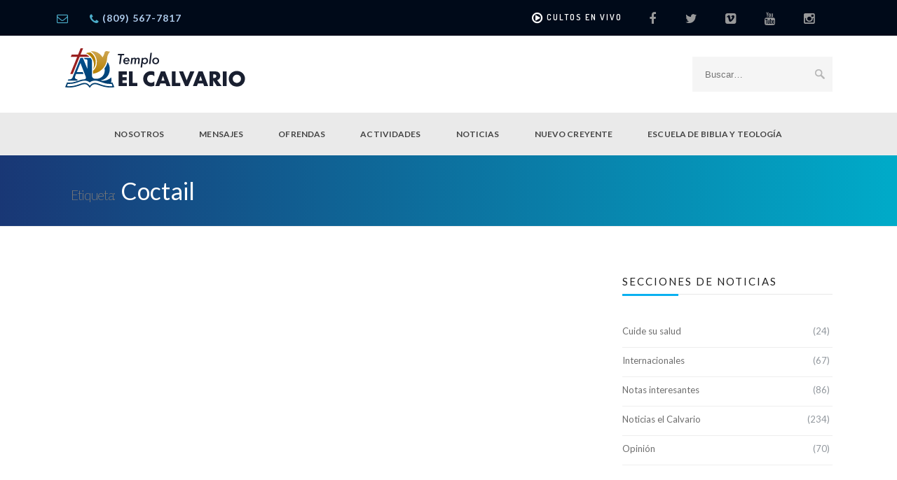

--- FILE ---
content_type: text/html; charset=UTF-8
request_url: https://www.temploelcalvario.org/tag/coctail/
body_size: 89796
content:
<!DOCTYPE html>
<!--[if (gte IE 9)|!(IE)]><!--><html lang="es"> <!--<![endif]-->
<head>
	<meta charset="UTF-8">
	<meta name="author" content="Templo el Calvario">

		<meta name="viewport" content="width=device-width, initial-scale=1, maximum-scale=1">
	

	<!--[if lt IE 9]>
	<script src="https://www.temploelcalvario.org/wp-content/themes/church-suite/js/modernizr.custom.11889.js" type="text/javascript"></script>
	<script src="https://www.temploelcalvario.org/wp-content/themes/church-suite/js/respond.js" type="text/javascript"></script>
	<![endif]-->

	<link rel="apple-touch-icon-precomposed" href="https://www.temploelcalvario.org/wp-content/uploads/2017/01/favicon-57.png"><link rel="apple-touch-icon-precomposed" sizes="72x72" href="https://www.temploelcalvario.org/wp-content/uploads/2017/01/favicon-72.png"><link rel="shortcut icon" href="https://www.temploelcalvario.org/wp-content/uploads/2017/01/favicon-57.png">

<title>coctail &#8211; Templo el Calvario</title>
<link href="https://fonts.googleapis.com/css?family=Lato:100,100i,200,200i,300,300i,400,400i,500,500i,600,600i,700,700i,800,800i,900,900i%7COpen+Sans:100,100i,200,200i,300,300i,400,400i,500,500i,600,600i,700,700i,800,800i,900,900i%7CIndie+Flower:100,100i,200,200i,300,300i,400,400i,500,500i,600,600i,700,700i,800,800i,900,900i%7COswald:100,100i,200,200i,300,300i,400,400i,500,500i,600,600i,700,700i,800,800i,900,900i" rel="stylesheet"><meta name='robots' content='max-image-preview:large' />
<link rel='dns-prefetch' href='//fonts.googleapis.com' />
<link rel='dns-prefetch' href='//s.w.org' />
<link rel="alternate" type="application/rss+xml" title="Templo el Calvario &raquo; Feed" href="https://www.temploelcalvario.org/feed/" />
<link rel="alternate" type="application/rss+xml" title="Templo el Calvario &raquo; Feed de los comentarios" href="https://www.temploelcalvario.org/comments/feed/" />
<link rel="alternate" type="text/calendar" title="Templo el Calvario &raquo; iCal Feed" href="https://www.temploelcalvario.org/actividades/?ical=1" />
<link rel="alternate" type="application/rss+xml" title="Templo el Calvario &raquo; Etiqueta coctail del feed" href="https://www.temploelcalvario.org/tag/coctail/feed/" />
<script type="text/javascript">
window._wpemojiSettings = {"baseUrl":"https:\/\/s.w.org\/images\/core\/emoji\/13.1.0\/72x72\/","ext":".png","svgUrl":"https:\/\/s.w.org\/images\/core\/emoji\/13.1.0\/svg\/","svgExt":".svg","source":{"concatemoji":"https:\/\/www.temploelcalvario.org\/wp-includes\/js\/wp-emoji-release.min.js?ver=5.9.12"}};
/*! This file is auto-generated */
!function(e,a,t){var n,r,o,i=a.createElement("canvas"),p=i.getContext&&i.getContext("2d");function s(e,t){var a=String.fromCharCode;p.clearRect(0,0,i.width,i.height),p.fillText(a.apply(this,e),0,0);e=i.toDataURL();return p.clearRect(0,0,i.width,i.height),p.fillText(a.apply(this,t),0,0),e===i.toDataURL()}function c(e){var t=a.createElement("script");t.src=e,t.defer=t.type="text/javascript",a.getElementsByTagName("head")[0].appendChild(t)}for(o=Array("flag","emoji"),t.supports={everything:!0,everythingExceptFlag:!0},r=0;r<o.length;r++)t.supports[o[r]]=function(e){if(!p||!p.fillText)return!1;switch(p.textBaseline="top",p.font="600 32px Arial",e){case"flag":return s([127987,65039,8205,9895,65039],[127987,65039,8203,9895,65039])?!1:!s([55356,56826,55356,56819],[55356,56826,8203,55356,56819])&&!s([55356,57332,56128,56423,56128,56418,56128,56421,56128,56430,56128,56423,56128,56447],[55356,57332,8203,56128,56423,8203,56128,56418,8203,56128,56421,8203,56128,56430,8203,56128,56423,8203,56128,56447]);case"emoji":return!s([10084,65039,8205,55357,56613],[10084,65039,8203,55357,56613])}return!1}(o[r]),t.supports.everything=t.supports.everything&&t.supports[o[r]],"flag"!==o[r]&&(t.supports.everythingExceptFlag=t.supports.everythingExceptFlag&&t.supports[o[r]]);t.supports.everythingExceptFlag=t.supports.everythingExceptFlag&&!t.supports.flag,t.DOMReady=!1,t.readyCallback=function(){t.DOMReady=!0},t.supports.everything||(n=function(){t.readyCallback()},a.addEventListener?(a.addEventListener("DOMContentLoaded",n,!1),e.addEventListener("load",n,!1)):(e.attachEvent("onload",n),a.attachEvent("onreadystatechange",function(){"complete"===a.readyState&&t.readyCallback()})),(n=t.source||{}).concatemoji?c(n.concatemoji):n.wpemoji&&n.twemoji&&(c(n.twemoji),c(n.wpemoji)))}(window,document,window._wpemojiSettings);
</script>
<style type="text/css">
img.wp-smiley,
img.emoji {
	display: inline !important;
	border: none !important;
	box-shadow: none !important;
	height: 1em !important;
	width: 1em !important;
	margin: 0 0.07em !important;
	vertical-align: -0.1em !important;
	background: none !important;
	padding: 0 !important;
}
</style>
	<link rel='stylesheet' id='layerslider-css'  href='https://www.temploelcalvario.org/wp-content/plugins/LayerSlider/assets/static/layerslider/css/layerslider.css?ver=8.1.2' type='text/css' media='all' />
<link rel='stylesheet' id='wp-block-library-css'  href='https://www.temploelcalvario.org/wp-includes/css/dist/block-library/style.min.css?ver=5.9.12' type='text/css' media='all' />
<link rel='stylesheet' id='mpp_gutenberg-css'  href='https://www.temploelcalvario.org/wp-content/plugins/metronet-profile-picture/dist/blocks.style.build.css?ver=2.6.0' type='text/css' media='all' />
<style id='global-styles-inline-css' type='text/css'>
body{--wp--preset--color--black: #000000;--wp--preset--color--cyan-bluish-gray: #abb8c3;--wp--preset--color--white: #ffffff;--wp--preset--color--pale-pink: #f78da7;--wp--preset--color--vivid-red: #cf2e2e;--wp--preset--color--luminous-vivid-orange: #ff6900;--wp--preset--color--luminous-vivid-amber: #fcb900;--wp--preset--color--light-green-cyan: #7bdcb5;--wp--preset--color--vivid-green-cyan: #00d084;--wp--preset--color--pale-cyan-blue: #8ed1fc;--wp--preset--color--vivid-cyan-blue: #0693e3;--wp--preset--color--vivid-purple: #9b51e0;--wp--preset--gradient--vivid-cyan-blue-to-vivid-purple: linear-gradient(135deg,rgba(6,147,227,1) 0%,rgb(155,81,224) 100%);--wp--preset--gradient--light-green-cyan-to-vivid-green-cyan: linear-gradient(135deg,rgb(122,220,180) 0%,rgb(0,208,130) 100%);--wp--preset--gradient--luminous-vivid-amber-to-luminous-vivid-orange: linear-gradient(135deg,rgba(252,185,0,1) 0%,rgba(255,105,0,1) 100%);--wp--preset--gradient--luminous-vivid-orange-to-vivid-red: linear-gradient(135deg,rgba(255,105,0,1) 0%,rgb(207,46,46) 100%);--wp--preset--gradient--very-light-gray-to-cyan-bluish-gray: linear-gradient(135deg,rgb(238,238,238) 0%,rgb(169,184,195) 100%);--wp--preset--gradient--cool-to-warm-spectrum: linear-gradient(135deg,rgb(74,234,220) 0%,rgb(151,120,209) 20%,rgb(207,42,186) 40%,rgb(238,44,130) 60%,rgb(251,105,98) 80%,rgb(254,248,76) 100%);--wp--preset--gradient--blush-light-purple: linear-gradient(135deg,rgb(255,206,236) 0%,rgb(152,150,240) 100%);--wp--preset--gradient--blush-bordeaux: linear-gradient(135deg,rgb(254,205,165) 0%,rgb(254,45,45) 50%,rgb(107,0,62) 100%);--wp--preset--gradient--luminous-dusk: linear-gradient(135deg,rgb(255,203,112) 0%,rgb(199,81,192) 50%,rgb(65,88,208) 100%);--wp--preset--gradient--pale-ocean: linear-gradient(135deg,rgb(255,245,203) 0%,rgb(182,227,212) 50%,rgb(51,167,181) 100%);--wp--preset--gradient--electric-grass: linear-gradient(135deg,rgb(202,248,128) 0%,rgb(113,206,126) 100%);--wp--preset--gradient--midnight: linear-gradient(135deg,rgb(2,3,129) 0%,rgb(40,116,252) 100%);--wp--preset--duotone--dark-grayscale: url('#wp-duotone-dark-grayscale');--wp--preset--duotone--grayscale: url('#wp-duotone-grayscale');--wp--preset--duotone--purple-yellow: url('#wp-duotone-purple-yellow');--wp--preset--duotone--blue-red: url('#wp-duotone-blue-red');--wp--preset--duotone--midnight: url('#wp-duotone-midnight');--wp--preset--duotone--magenta-yellow: url('#wp-duotone-magenta-yellow');--wp--preset--duotone--purple-green: url('#wp-duotone-purple-green');--wp--preset--duotone--blue-orange: url('#wp-duotone-blue-orange');--wp--preset--font-size--small: 13px;--wp--preset--font-size--medium: 20px;--wp--preset--font-size--large: 36px;--wp--preset--font-size--x-large: 42px;}.has-black-color{color: var(--wp--preset--color--black) !important;}.has-cyan-bluish-gray-color{color: var(--wp--preset--color--cyan-bluish-gray) !important;}.has-white-color{color: var(--wp--preset--color--white) !important;}.has-pale-pink-color{color: var(--wp--preset--color--pale-pink) !important;}.has-vivid-red-color{color: var(--wp--preset--color--vivid-red) !important;}.has-luminous-vivid-orange-color{color: var(--wp--preset--color--luminous-vivid-orange) !important;}.has-luminous-vivid-amber-color{color: var(--wp--preset--color--luminous-vivid-amber) !important;}.has-light-green-cyan-color{color: var(--wp--preset--color--light-green-cyan) !important;}.has-vivid-green-cyan-color{color: var(--wp--preset--color--vivid-green-cyan) !important;}.has-pale-cyan-blue-color{color: var(--wp--preset--color--pale-cyan-blue) !important;}.has-vivid-cyan-blue-color{color: var(--wp--preset--color--vivid-cyan-blue) !important;}.has-vivid-purple-color{color: var(--wp--preset--color--vivid-purple) !important;}.has-black-background-color{background-color: var(--wp--preset--color--black) !important;}.has-cyan-bluish-gray-background-color{background-color: var(--wp--preset--color--cyan-bluish-gray) !important;}.has-white-background-color{background-color: var(--wp--preset--color--white) !important;}.has-pale-pink-background-color{background-color: var(--wp--preset--color--pale-pink) !important;}.has-vivid-red-background-color{background-color: var(--wp--preset--color--vivid-red) !important;}.has-luminous-vivid-orange-background-color{background-color: var(--wp--preset--color--luminous-vivid-orange) !important;}.has-luminous-vivid-amber-background-color{background-color: var(--wp--preset--color--luminous-vivid-amber) !important;}.has-light-green-cyan-background-color{background-color: var(--wp--preset--color--light-green-cyan) !important;}.has-vivid-green-cyan-background-color{background-color: var(--wp--preset--color--vivid-green-cyan) !important;}.has-pale-cyan-blue-background-color{background-color: var(--wp--preset--color--pale-cyan-blue) !important;}.has-vivid-cyan-blue-background-color{background-color: var(--wp--preset--color--vivid-cyan-blue) !important;}.has-vivid-purple-background-color{background-color: var(--wp--preset--color--vivid-purple) !important;}.has-black-border-color{border-color: var(--wp--preset--color--black) !important;}.has-cyan-bluish-gray-border-color{border-color: var(--wp--preset--color--cyan-bluish-gray) !important;}.has-white-border-color{border-color: var(--wp--preset--color--white) !important;}.has-pale-pink-border-color{border-color: var(--wp--preset--color--pale-pink) !important;}.has-vivid-red-border-color{border-color: var(--wp--preset--color--vivid-red) !important;}.has-luminous-vivid-orange-border-color{border-color: var(--wp--preset--color--luminous-vivid-orange) !important;}.has-luminous-vivid-amber-border-color{border-color: var(--wp--preset--color--luminous-vivid-amber) !important;}.has-light-green-cyan-border-color{border-color: var(--wp--preset--color--light-green-cyan) !important;}.has-vivid-green-cyan-border-color{border-color: var(--wp--preset--color--vivid-green-cyan) !important;}.has-pale-cyan-blue-border-color{border-color: var(--wp--preset--color--pale-cyan-blue) !important;}.has-vivid-cyan-blue-border-color{border-color: var(--wp--preset--color--vivid-cyan-blue) !important;}.has-vivid-purple-border-color{border-color: var(--wp--preset--color--vivid-purple) !important;}.has-vivid-cyan-blue-to-vivid-purple-gradient-background{background: var(--wp--preset--gradient--vivid-cyan-blue-to-vivid-purple) !important;}.has-light-green-cyan-to-vivid-green-cyan-gradient-background{background: var(--wp--preset--gradient--light-green-cyan-to-vivid-green-cyan) !important;}.has-luminous-vivid-amber-to-luminous-vivid-orange-gradient-background{background: var(--wp--preset--gradient--luminous-vivid-amber-to-luminous-vivid-orange) !important;}.has-luminous-vivid-orange-to-vivid-red-gradient-background{background: var(--wp--preset--gradient--luminous-vivid-orange-to-vivid-red) !important;}.has-very-light-gray-to-cyan-bluish-gray-gradient-background{background: var(--wp--preset--gradient--very-light-gray-to-cyan-bluish-gray) !important;}.has-cool-to-warm-spectrum-gradient-background{background: var(--wp--preset--gradient--cool-to-warm-spectrum) !important;}.has-blush-light-purple-gradient-background{background: var(--wp--preset--gradient--blush-light-purple) !important;}.has-blush-bordeaux-gradient-background{background: var(--wp--preset--gradient--blush-bordeaux) !important;}.has-luminous-dusk-gradient-background{background: var(--wp--preset--gradient--luminous-dusk) !important;}.has-pale-ocean-gradient-background{background: var(--wp--preset--gradient--pale-ocean) !important;}.has-electric-grass-gradient-background{background: var(--wp--preset--gradient--electric-grass) !important;}.has-midnight-gradient-background{background: var(--wp--preset--gradient--midnight) !important;}.has-small-font-size{font-size: var(--wp--preset--font-size--small) !important;}.has-medium-font-size{font-size: var(--wp--preset--font-size--medium) !important;}.has-large-font-size{font-size: var(--wp--preset--font-size--large) !important;}.has-x-large-font-size{font-size: var(--wp--preset--font-size--x-large) !important;}
</style>
<link rel='stylesheet' id='contact-form-7-css'  href='https://www.temploelcalvario.org/wp-content/plugins/contact-form-7/includes/css/styles.css?ver=5.5.6' type='text/css' media='all' />
<link rel='stylesheet' id='essential-grid-plugin-settings-css'  href='https://www.temploelcalvario.org/wp-content/plugins/essential-grid/public/assets/css/settings.css?ver=2.1.0.2' type='text/css' media='all' />
<link rel='stylesheet' id='tp-open-sans-css'  href='https://fonts.googleapis.com/css?family=Open+Sans%3A300%2C400%2C600%2C700%2C800&#038;ver=5.9.12' type='text/css' media='all' />
<link rel='stylesheet' id='tp-raleway-css'  href='https://fonts.googleapis.com/css?family=Raleway%3A100%2C200%2C300%2C400%2C500%2C600%2C700%2C800%2C900&#038;ver=5.9.12' type='text/css' media='all' />
<link rel='stylesheet' id='tp-droid-serif-css'  href='https://fonts.googleapis.com/css?family=Droid+Serif%3A400%2C700&#038;ver=5.9.12' type='text/css' media='all' />
<link rel='stylesheet' id='rs-plugin-settings-css'  href='https://www.temploelcalvario.org/wp-content/plugins/revslider/public/assets/css/settings.css?ver=5.4.1' type='text/css' media='all' />
<style id='rs-plugin-settings-inline-css' type='text/css'>
#rs-demo-id {}
</style>
<link rel='stylesheet' id='wp-pagenavi-css'  href='https://www.temploelcalvario.org/wp-content/plugins/wp-pagenavi/pagenavi-css.css?ver=2.70' type='text/css' media='all' />
<link rel='stylesheet' id='main-style-css'  href='https://www.temploelcalvario.org/wp-content/themes/church-suite/css/master-min.php?ver=2.3.1' type='text/css' media='all' />
<link rel='stylesheet' id='webnus-dynamic-styles-css'  href='https://www.temploelcalvario.org/wp-content/themes/church-suite/css/dyncss.css?ver=5.9.12' type='text/css' media='all' />
<style id='webnus-dynamic-styles-inline-css' type='text/css'>
@font-face {  font-family: 'custom-font-1';  font-style: normal;  font-weight: normal;  src: url('?#iefix') format('embedded-opentype'),url('') format('woff'),url('') format('truetype');}@font-face {  font-family: 'custom-font-2';  font-style: normal;  font-weight: normal;  src: url('?#iefix') format('embedded-opentype'),url('') format('woff'),url('') format('truetype');}@font-face {  font-family: 'custom-font-3';  font-style: normal;  font-weight: normal;  src: url('?#iefix') format('embedded-opentype'),url('') format('woff'),url('') format('truetype');}body { font-family: Lato !important;}#wrap p { font-family: Lato !important;}#wrap h1, #wrap h2, #wrap h3, #wrap h4, #wrap h5, #wrap h6 { font-family: Lato !important;}.blog-post h4, .blog-post h1, .blog-post h3, .blog-line h4, .blog-single-post h1 { font-family: Lato !important;}.blog-single-post h1 { font-family: Lato !important;}#wrap #header #nav-wrap #nav a { color:;}#wrap.pax-t #nav li a:hover,#wrap.pax-t #nav li:hover > a,#wrap.pax-t #nav li.current > a,#wrap.pax-t #header.horizontal-w #nav > li > a:hover,#wrap.pax-t #header.horizontal-w #nav > li.current > a,.transparent-header-w.t-dark-w .pax-t #header.horizontal-w.duplex-hd #nav > li:hover > a,.transparent-header-w .pax-t #header.horizontal-w #nav > li:hover > a,#wrap.trust-t #nav li a:hover,#wrap.trust-t #nav li:hover > a,#wrap.trust-t #nav li.current > a,#wrap.trust-t #header.horizontal-w #nav > li > a:hover,#wrap.trust-t #header.horizontal-w #nav > li.current > a,.transparent-header-w.t-dark-w .trust-t #header.horizontal-w.duplex-hd #nav > li:hover > a,.transparent-header-w .trust-t #header.horizontal-w #nav > li:hover > a,#wrap.solace-t #nav li a:hover,#wrap.solace-t #nav li:hover > a,#wrap.solace-t #nav li.current > a,#wrap.solace-t #header.horizontal-w #nav > li > a:hover,#wrap.solace-t #header.horizontal-w #nav > li.current > a,.transparent-header-w.t-dark-w .solace-t #header.horizontal-w.duplex-hd #nav > li:hover > a,.transparent-header-w .solace-t #header.horizontal-w #nav > li:hover > a,#wrap #header #nav-wrap #nav > li:hover > a {color:;}#wrap #header #nav-wrap #nav li.current > a, #wrap #header #nav-wrap #nav li.current ul li a:hover, #wrap #header #nav-wrap #nav li.active > a {color:;}#wrap #scroll-top a {background-color:#4cadc9;}#wrap #scroll-top a:hover {background-color:#4cadc9;}::selection {background: #4cadc9}a,button {cursor: pointer !important}a,a:visited {color: #121212}a:hover,a:focus {color: #4cadc9}p,li {margin: 0 0 20px 0;font-weight: 400;}strong,b {font-weight: bold;color: #121212;}i,cite,em,var,address,dfn {font-style: italic;}.ls-overflow-hidden {overflow: initial;}.widget input[type="text"],.widget input[type="password"],.widget input[type="email"] {font-size: 16px}.blox.page-title-x .max-overlay,.parallax-sec.page-title-x .max-overlay,.video-sec.page-title-x .max-overlay {background-color: rgba(0, 0, 0, 0.3)}#header #nav ul li a,.postshow1 h1 {font-weight: 600}.post-sharing .blog-social [class*="fa-"] {line-height: 23px;}#wrap #header #nav-wrap #nav a {font-family: Lato, sans-serif;letter-spacing: 0.01em}.transparent-header-w #header #nav ul {border-color: #f7c51e !important}.transparent-header-w #header #nav-wrap #nav li.current>a,.transparent-header-w #header #wrap.colorskin-9 #nav li:hover>a,.transparent-header-w #header #nav li a:hover,.transparent-header-w #header #nav-wrap #nav li.current ul li a:hover,.transparent-header-w #header #nav-wrap #nav li.active>a,.transparent-header-w .colorskin-9 #header.horizontal-w #nav>li:hover>a {color: #f7c51e !important}.transparent-header-w #header #nav>li.current>a:before {background-color: #f7c51e !important}blockquote,blockquote p,#wrap blockquote p,q {font-size: 1.25rem;font-family: Serif!important;color: #121212;margin-bottom: 15px;}em {font-family: Serif!important;color: #555;font-size: 1.05rem;line-height: 1;}.icon-box p {overflow: hidden;color: #666666;font-size: 16px}.postshow1,.pages-titles,.page-title-x {min-height: initial !important;height: 350px !important;padding-top: 200px;background-position: 50% 50% !important;position: relative}.pages-titles h2,.page-title-x h2 {font-weight: 600;letter-spacing: 3px;text-shadow: 1px 1px 5px rgba(0, 0, 0, 0.1)}.pages-titles p,.page-title-x p {margin-top: 10px;text-shadow: 1px 1px 5px rgba(0, 0, 0, 0.1)}.blog-single-post .postmetadata h6 {-webkit-font-smoothing: auto}.logo a {display: block}#headline {background: -webkit-linear-gradient(left, #193775, #00abc9);background: -moz-linear-gradient(left, #193775, #00abc9);background: -o-linear-gradient(left, #193775, #00abc9);background: -ms-linear-gradient(left, #193775, #00abc9);background: linear-gradient(left, #193775, #00abc9);}#headline h2 {color: #ffffff;}.widget .side-list h5 a {font-size: 16px}.top-links #nav a {line-height: 50px !important;color: #FFF !important}.top-links #nav li a span.fa {display: inline-block;font-size: 18px;vertical-align: middle;margin: 0 5px 0 0;color: #FFF}.top-links #nav li a:hover,.top-links #nav li a:hover span.fa {color: #FFF !important}.top-bar h6 i,#footer.litex .side-list p,#footer .side-list p,.footer-in h5.subtitle,.top-links a:hover,.top-links a:hover,.top-bar h6 a:hover {color: #4cadc9}.top-bar h6,.top-bar h6 a {color: #aeccec;font-weight: 600;font-size: 14px;vertical-align: middle}#topbar-search .search-text-box,.remittal-t #topbar-search .search-text-box {background-color: #18263c;color: #5d769c}#topbar-search .search-icon {color: #5d769c}.remittal-t #topbar-search:hover .search-text-box,.remittal-t #topbar-search .search-text-box:focus {background: #f9c43a;color: #FFF}.remittal-t #topbar-search .search-text-box,.footer-in .textwidget h6 {color: #FFF}.remittal-t .flip-clock-wrapper ul,.remittal-t .flip-clock-wrapper ul li a div div.inn {background: #4cadc9;}.countdown-wrapper p {font-size: 20px;line-height: 1;}.flip-clock-wrapper ul li {line-height: 50px;}.flip-clock-wrapper {display: inline-block;padding: 0;}.blox {background-color: #f7f7f7}.brdr-r1 {min-height: 170px}.remittal-t a.button {font-size: 13px}ul.check li,li.check {margin: 10px 0px;background-position: left 8px}.footer-in p,.footer-in .textwidget,.footer-in a,.footer-navi {color: #aeccec}.our-team h2 {font-weight: 600;padding: 0 15px;line-height: 1.5}#footer {background: #081525;}.remittal-t .footbot,.remittal-t #footer {background-image: none}#footer .side-list h5,#footer .side-list h5 a {color: rgba(255, 255, 255, 0.75);}#footer .footer-in .widget ul li:hover {background: none;border-color: #4cadc9}#footer .footer-in .widget ul li,.footer-in h5.subtitle,.toggle-top-area h5.subtitle {border-color: rgba(255, 255, 255, 0.15);color: rgba(255, 255, 255, 1);font-weight: bold;}#footer .tribe-list-widget h4.tribe-event-title a {color: rgba(255, 255, 255, 1);font-weight: normal;}#footer .widget li,.footer-in p,.footer-in .textwidget,.footer-in a,.footer-navi {color: rgba(255, 255, 255, .55);}#footer .tagcloud a {background-color: #182235;color: #aeccec}.footer-in .tribe-events-widget-link a {background: #fc3d54;color: #FFF;border: none;}.footer-in .tribe-events-widget-link a:hover {background: #fc5a6d;border: none;}.footbot {border-color: #1b3c5f}#footer .widget .socialfollow a:hover i {color: #FFF}.icon-box23 {border: 0;border-radius: 0;margin: 0 0 15px 0;padding: 8px;}.icon-box23 h4 {font-weight: 600;}.icon-box23 p {font-size: 14px;line-height: 1.5;}.icon-box23:hover {background: #60b6cf;}article.icon-box23 a:first-child {text-shadow: none;display: block;overflow: hidden;height: 180px;}abbr.tribe-events-abbr.updated.published.dtstart {border-bottom: 0;}.horario-regular .max-overlay {background-color: rgba(2, 5, 6, 0.8);background-image: url('http://www.temploelcalvario.org/wp-content/uploads/2017/08/overlay.png'), linear-gradient(45deg, #726193 20%, #e37b7c 60%, #ffe4b4);background-size: 128px 128px, auto;}.horario-regular .vc_responsive .wpb_row [class*='col-'] {padding-left: 20px}.horario-regular .icon-box h4 {font-size: 14px !important;letter-spacing: 2px !important;line-height: 32px !important}.horario-regular .dia {font-size: 38px;color: #403450;padding: 15px 0;font-family: Dosis, sans-serif;text-transform: uppercase;letter-spacing: 2px;font-weight: 100}.horario-regular .hora {letter-spacing: -0.01em;font-size: 17px;font-family: 'Roboto', sans-serif;color: #FFF;margin-top: 15px}.horario-regular .descripcion {position: relative;letter-spacing: 0.045em;font-size: 16px;font-weight: 300;color: rgba(255, 255, 255, 0.6);-webkit-font-smoothing: initial;-moz-osx-font-smoothing: initial}.horario-regular .brdr-r1 {border-color: rgba(255, 255, 255, 0.2);min-height: 190px}.horario-regular .btn-wp {padding-left: 12px;padding-top: 5px;padding-bottom: 5px;text-align: right}.blox.dark.horario-regular a.magicmore {color: #50485b;margin: 0;display: inline-block;color: #50485b;}.cintillo-inferior .max-overlay {background-color: #29589f;background-image: -webkit-linear-gradient(left, #29589f, #26a69a, #81b597);background-image: linear-gradient(to right, #29589f, #26a69a, #81b597);background-size: cover;background-repeat: none;}.cintillo-inferior .icon-box18 i {background: rgba(0, 0, 0, 0.2);}.cintillo-inferior .icon-box18:hover i {background: rgba(0, 0, 0, .35);color: #FFF;}.video-player {position: relative;padding-bottom: 56.25%;padding-top: 5px;height: 0}.video-player iframe {position: absolute;top: 0;left: 0;right: 0;width: 100%;height: 100%;background: #000}.tribe-events-style-theme #headline,.page-id-9141 #main-content.container,.page-id-7445 #main-content.container,.tribe-events-list .btn-wrapper,.single-tribe_events .booking-button {display: none}.single-tribe_events .tribe-events-venue-map {width: 100%;margin: 20px 0}#tribe-bar-collapse-toggle {background: #FFF}.tribe-bar-submit {margin: 0}#tribe-bar-form.tribe-bar-collapse .tribe-bar-views-inner {padding: 10px 0 37px}#tribe-events .tribe-events-content p,.w-event-meta span {font-size: 16px;}#tribe-events-content-wrapper #tribe-bar-form {background-color: #ebeff3}#tribe-bar-views .tribe-bar-views-list .tribe-bar-views-option a,.tribe-bar-views-inner {background: #d9e1e8}#tribe-bar-views .tribe-bar-views-list .tribe-bar-views-option a:hover,#tribe-bar-views li.tribe-bar-views-option:hover {background: #cbd5e0 !important;color: #000}#tribe-bar-views .tribe-bar-views-select {visibility: hidden}#tribe-events-content-wrapper .tribe-events-sub-nav a,.tribe-events-list .tribe-events-event-meta {background: #ebeff3}.tribe-events-list h2.tribe-events-page-title {text-transform: initial;font-size: 30px}#responavwrap {z-index: 99999}#responav li:hover>ul {display: block;visibility: visible}.formulario-contacto .contact-form .btnSend,.contact-form .g-recaptcha {display: block;margin-bottom: 20px}.contact-form textarea,.contact-form input {font-size: 16px;border: 1px solid #ededed;font-weight: 400;font-family: Lato, sans-serif}.single-tribe_events .event-sharing .event-social li a {width: 32px;height: 32px;line-height: 32px;margin: 2px}a.magicmore {color: #4cadc9;letter-spacing: normal;font-size: 12px}.blox.dark a.magicmore {color: rgba(0, 0, 0, 0.7);}.blox.dark a.magicmore:hover {color: rgba(0, 0, 0, 1);}.button.black,button.black,input[type="submit"].black,input[type="reset"].black,input[type="button"].black,.button.white:hover,button.white:hover,input[type="submit"].white:hover,input[type="reset"].white:hover,input[type="button"].white:hover {background: #4cadc9;color: #fff;}.latestposts-two .blog-line p strong {font-weight: 700;}.sermons-minimal .sermon-detail,.blog-line p,.blog-line p a,.blog-post p.blog-author,.blog-post p.blog-author a {font-weight: 600;}h6.blog-date, h6.blog-cat, h6.blog-author, h6.blog-comments, h6.blog-date a, h6.blog-cat a, h6.blog-author a{letter-spacing: 1px;color: #333;}#wrap p {font-weight: 400;letter-spacing: initial;}@media screen and (max-width: 1210px) and (min-width: 768px) {.vc_custom_1499638718977 {min-height: 620px;}}#cultodominical-home .esg-overflowtrick {max-width: 580px;}@media screen and (min-width:961px) {.tribe-events-list-event-description.tribe-events-content.description.entry-summary {overflow: hidden;max-height: 180px;}.transparent-header-w #wrap .top-bar {background: rgba(0, 0, 0, 0.1)}.horario-regular .vc_col-sm-3 {text-align: right;overflow: hidden}.horario-regular .dia {margin-right: -3px}.teaser-box7 a {text-shadow: 1px 1px 3px rgba(0, 0, 0, 0.35)}#tribe-bar-form .tribe-bar-views-inner label {padding: 0 15px;text-align: left;margin: 5px 0 5px 0;line-height: 1}#tribe-bar-views li.tribe-bar-views-option,.tribe-bar-views-inner {padding: 0;background: none}#tribe-bar-views .tribe-bar-views-list .tribe-bar-views-option a {padding: 11px}#tribe-bar-form #tribe-bar-views,#tribe-bar-form #tribe-bar-views+.tribe-bar-filters,#tribe-bar-form .tribe-bar-filters-inner,.tribe-bar-date-filter,.tribe-bar-search-filter,.tribe-bar-submit {margin: 0;float: none;display: block;position: relative;right: initial;left: initial;padding: 0;width: auto}#tribe-bar-form #tribe-bar-views {width: 20%;float: right}#tribe-bar-form #tribe-bar-views+.tribe-bar-filters {width: 80%;float: left}.tribe-bar-date-filter,.tribe-bar-search-filter,.tribe-bar-submit {display: inline-block;margin: 0 -2px;padding: 5px;vertical-align: bottom}.tribe-bar-date-filter,.tribe-bar-search-filter {width: 35%}.tribe-bar-submit {width: 30%;padding: 0 5px;margin-bottom: 5px}#tribe-events-content-wrapper #tribe-bar-form .tribe-events-button {padding: 5px;line-height: 28px}}@media screen and (max-width:960px) {.sermones-vimeo .vc_column_container>.vc_column-inner {padding-left: 30px !important;padding-right: 30px !important;}.blox.horario-regular {background-attachment: initial;background-size: cover !important;}.horario-regular {overflow: hidden}.horario-regular .vc_col-sm-3 {width: 50% !important;float: left}.horario-regular .dia {padding-top: 25px;margin-bottom: 10px}.horario-regular .brdr-r1:nth-child(2) {border-right: 0}.horario-regular .brdr-r1:nth-child(1),.horario-regular .brdr-r1:nth-child(2) {border-bottom: 1px solid rgba(255, 255, 255, 0.2)}.top-links {display: none;}}@media screen and (min-width:768px) {#header .col-md-3 {width: 30%}#header .col-md-9 {width: 70%}.logo-wrap .logo {width: 260px}.sermones-vimeo .wpb_video_widget.vc_video-align-center .wpb_wrapper {width: 90%;max-width: 600px;margin: 0 auto 0 0 !important;}.sermones-vimeo .vc_column-inner.vc_custom_1499637267416 {width: 90%;max-width: 600px;margin: 0 0 0 auto !important;}#programa-pdf {display: none;}}@media screen and (max-width:767px) {#programa-issuu {display: none;}.postshow1 .post-title-ps1 {font-size: 32px;}.horario-regular .brdr-r1:nth-child(1),.horario-regular .brdr-r1:nth-child(2) {min-height: 245px}.postshow1,.pages-titles,.page-title-x,.pages-titles,.blox.page-title-x {min-height: initial !important;height: 220px !important;padding-top: 80px}a.button,.button {display: block !important;text-align: center;margin-right: auto;margin-left: auto}.horario-regular .brdr-r1:nth-child(1),.horario-regular .brdr-r1:nth-child(3) {border-right-width: 1px;border-right-style: solid}.top-bar .socialfollow,.top-links,.top-links.rgtflot,.top-bar .socialfollow.lftflot {min-height: initial}#header.sm-rgt-mn .logo-wrap,#nav-wrap,#header.sm-rgt-mn .logo-wrap .logo {height: auto}.top-bar,.top-links {min-height: initial;line-height: 30px}.top-bar h6 {margin: 0 auto}.top-links.rgtflot,.top-links.rgtflot {width: 100%}#topbar-search .search-icon {top: 11px}#topbar-search .search-text-box,.remittal-t #topbar-search .search-text-box {padding: 0 12px;min-height: 40px}.countdown-wrapper p {font-size: 16px;margin: 0;line-height: 1;}.blog-single-post h1,.remittal-t .blog-single-post h1 {font-size: 36px}}.countdown-wrapper h5.countdown-message {font-weight: 700;}.blog-single-post .post-trait-w img {max-width: 100%;height: 280px;object-fit: cover;object-position: center;}.noticias-home .latestposts-two .blog-line h4 {letter-spacing: initial;text-transform: initial;line-height: 20px;font-weight: 600;}.noticias-home .latestposts-two .blog-line p {font-size: 12px;margin: 0;line-height: 1.35;text-transform: initial;letter-spacing: initial;}.noticias-home .blog-line a {width: 100px !important;height: 70px;overflow: hidden;border: 0;box-shadow: none;outline: 0;}.noticias-home .latestposts-two .blog-post h4 {text-transform: initial;letter-spacing: initial;font-weight: 600;margin-top: 15px;}.noticias-home .noticias-home .blog-line a {width: 105px !important;height: 80px;}.noticias-home .blog-cat {display: none;}.noticias-home h6.h-sub-content {color: white;line-height: 1;padding: 7px 12px 6px;font-size: 16px;letter-spacing: 0;font-weight: bold;margin-bottom: 0;border-bottom: 0;text-transform: initial !important;}.noticias-home .sub-content {border-width: 3px;}.noticias-home .latestposts-three .latest-b2-img,.noticias-home .remittal-t .latestposts-three img,.remittal-t .latestposts-three img {border-radius: 0 !important;}.noticias-home .latestposts-three h3.latest-b2-title {font-size: 16px;margin: 0 0 10px;text-transform: capitalize;letter-spacing: 0;font-weight: 600;line-height: 1.25;}.n-elcalvario .col-md-7 {width: 100%;}.n-elcalvario .latestposts-two .blog-line {border: 0;}.n-elcalvario .latestposts-two .blog-line {margin-bottom: 0;padding-bottom: 0;height: 110px;overflow: hidden;}.noticias-home.n-elcalvario .max-title1 {text-align: left;margin-top: 15px;}.noticias-home.n-elcalvario .latestposts-two .blog-post {display: flex;flex-direction: column;}.n-elcalvario .col-md-7 .pad-r20 {order: 3;padding-right: 0;}.noticias-home.n-elcalvario .blog-post p.blog-author a[rel="category tag"] {background: #0ab1f0;padding: 5px 10px;color: #FFF;display: inline-block;margin-right: 5px;margin-bottom: 5px;}.noticias-home.n-elcalvario .blog-post p.blog-author a[rel="category tag"]:hover,.noticias-home.n-elcalvario .blog-post p.blog-author a[rel="category tag"]:focus {background: #0ab1f0;color: #FFF;}.noticias-home.n-elcalvario .blog-post .tline-date.lfb2 {color: #515151;}.noticias-home.n-elcalvario .max-title1 h2 {border-bottom-width: 3px;letter-spacing: 1px;}.noticias-home.n-elcalvario .sub-content {border-color: #0ab1f3;}.noticias-home.n-elcalvario h6.h-sub-content {background: #0ab1f3;}.latestposts-two .blog-line h4 {font-weight: 700;letter-spacing: normal;font-size: 17px;text-transform: initial;}.noticias-home.internacionales .latestposts-two .blog-post h4 {font-size: 2rem;line-height: 1.2;}.noticias-home.internacionales .sub-content {border-color: #726193;}.noticias-home.internacionales h6.h-sub-content {background: #726193;}.noticias-home.salud .sub-content {border-color: #fc3d54;}.noticias-home.salud h6.h-sub-content {background: #fc3d54;}.noticias-home .curiosidades .sub-content {border-color: #ff9e07;}.noticias-home .curiosidades h6.h-sub-content {background: #ff9e07;}.noticias-home .opinion .sub-content {border-color: #000;}.noticias-home .opinion h6.h-sub-content {background: #000;}.noticias-home.tiny {padding-right: 0;}.noticias-home.tiny .col-md-7,.noticias-home.tiny .col-md-5 {display: block;width: 100%;padding: 0 15px;}.noticias-home.tiny .blog-line {padding-right: 15px;}.curiosidades .latestposts-two .entry-content, .opinion .latestposts-two .entry-content{min-height:56px;}.curiosidades .latestposts-two .blog-post img, .opinion .latestposts-two .blog-post img{object-fit: cover;height:200px;}.noticias-home.tiny .latestposts-two .blog-post h4 {font-size: 1.5rem;line-height: 1.2;}.noticias-home.tiny .col-md-5:nth-child(4) .blog-line,.internacionales .col-md-5:nth-child(4) .blog-line {border-bottom: 0;}.noticias-home .latest-b2-cat,.noticias-home .latestposts-three .latest-b2-metad2,.noticias-home .entry-menta,.noticias-home .latestposts-two .blog-date-sec,.noticias-home.tiny .latestposts-two .blog-post .entry-content p.blog-detail,.noticias-home.internacionales .blog-detail,.noticias-home.internacionales .col-md-5:nth-child(5),.noticias-home.tiny .col-md-5:nth-child(5),.n-elcalvario .entry-menta .blog-author br,.n-elcalvario .entry-menta a[rel="author"],.n-elcalvario .entry-menta a[rel="category"],.n-elcalvario .entry-menta strong {display: none !important;}.noticias-home.n-elcalvario .entry-menta {display: block !important;order: 1;}.latestposts-two .entry-meta,.entry-content {float: none;order: 2;}.n-elcalvario strong:last-child {display: inline !important;padding-right: 3px;padding-left: 5px}.noticias-home.n-elcalvario .latestposts-two .blog-post .entry-content p.blog-detail {padding-right: 0;font-size: 18px;line-height: 1.25;}.noticias-home.n-elcalvario .latestposts-two .blog-post h4 {font-size: 2.5rem;line-height: 1;font-size: 3rem;line-height: 2.875rem;border-top: 2px solid #000;padding: 17px 0 15px 0;margin-top: -5px;}.wp-pagenavi span.current {border-color: #0ab1f0;background: #0ab1f0;color: #FFF;}.latestposts-two .blog-post .pad-r20 a {display: block;border-bottom: 1px solid #eee;padding-bottom: 20px;}.noticias-home.n-elcalvario .latestposts-two .blog-post h4 {border-top: 3px solid #07b1f0;}.latestposts-two .blog-post p.blog-author {padding-top: 20px;margin-bottom: 0;}#headline h3,#headline h2 {font-weight: normal}.blog-line img {height: 240px;margin: 0 auto;width: 100%;object-fit: cover;float: none;}@media (min-width: 521px) {.n-elcalvario .latestposts-two .col-md-5 {width: 50%;}.blog-line a {width: 140px !important;height: 110px;overflow: hidden;}.blog-line img {height: 110px;}.blog-post h3,.remittal-t a.button {font-weight: 700}.blog-single-post h1,.remittal-t .blog-single-post h1 {letter-spacing: 0px;font-size: 42px;}.noticias-home .latestposts-three .latest-b2-cont p,.noticias-home .latestposts-two .blog-post .entry-content p.blog-detail {font-size: 14px;line-height: 1.5;}}@media screen and (max-width:520px) {h3.countdown-message {font-size: initial;}#topbar-search {padding-left: 10px}h2 {font-size: 32px;line-height: 1}.horario-regular .brdr-r1 {border-bottom: 1px solid rgba(255, 255, 255, 0.2);min-height: initial !important;height: auto !important}.horario-regular .brdr-r1:last-child {border-bottom: 0}.horario-regular .brdr-r1:nth-child(1),.horario-regular .brdr-r1:nth-child(3) {border-right-width: 0}.horario-regular .vc_col-sm-3 {width: 100% !important;float: none}.noticias-home.salud .latestposts-three .latest-b2-cont p {height: 147px;overflow: hidden;margin-bottom: 30px;}.latestposts-two .blog-post h4 {text-transform: none;letter-spacing: normal;font-weight: 700;}.img-hover {float: none;margin-left: 0;margin-bottom: 14px;display: block;}article.blog-line a {display: block;}}@media screen and (max-width:479px) {.count-down .flip:nth-child(8) {clear: both;}.single-tribe_events h2.tribe-events-single-event-title {font-size: 2em;}h2 {font-size: 1.6em;}.single-tribe_events .w-event-content {padding: 20px;}.single-tribe_events #tribe-events {margin-top: 0;}.postshow1 {height: 180px}.container {max-width: initial;width: 90%}.top-bar h6:first-child {display: none}a.button {display: block;text-align: center}.blog-single-post h1,.remittal-t .blog-single-post h1 {font-size: 32px;letter-spacing: 1px}}.eg-youtubestream-element-33-a,.eg-youtubestream-element-34-a,.eg-youtubestream-element-35-a {display: none !important;opacity: 0;visibility: hidden;}.eg-youtubestream-element-0 {color: #4cadc9 !important;}@media screen and (max-width: 320px) {.tribe-bar-collapse #tribe-bar-collapse-toggle,#tribe-bar-form.tribe-bar-collapse #tribe-bar-views {width: 100%;float: none;}}#responavwrap,#responav li>ul {background: #18263c;}#responav li {border-color: #2d4365;}#responav li a:not(.button),#close-icon span.mn-ext1,#close-icon span.mn-ext2,#close-icon span.mn-ext3 {color: #47c4f3;}#responav li:hover {background-color: #000a19;}@media only screen and (min-width: 961px) {.blog-single-post .post-trait-w img {height: 460px;}.tribe-events-list .tribe-events-event-image img {margin: 0;padding: 0;width: auto;height: 230px;max-width: initial;}.tribe-events-list .tribe-events-event-meta {height: 230px;border-bottom: 2px solid #25baf2;margin: 0 -30px 0 0;}#tribe-events .tribe-events-content {float: none;width: 100%;margin: 0;padding: 0;height: 230px;}#tribe-events .tribe-events-content.entry-content.description{ height: initial;}#tribe-events .tribe-events-event-image,#tribe-events .tribe-events-content {overflow: hidden;}}@media only screen and (max-width: 450px) {html .ls-container,body .ls-container,#ls-global .ls-container {height: 200px !important;}}@media only screen and (min-width: 961px) and (max-width: 1200px){.remittal-t #nav > li > a {letter-spacing: 0;padding: 0 9px;}}#tribe-events .tribe-events-content {height: initial;}
</style>
<link rel='stylesheet' id='webnus-google-fonts-css'  href='https://fonts.googleapis.com/css?family=Roboto%3A100%2C300%2C400%2C400italic%2C500%2C700%2C700italic%7CLora%3A400%2C400italic%2C700%7CDosis%3A300%2C400%2C400italic%2C500%2C600%2C700italic%2C700&#038;subset=latin%2Clatin-ext' type='text/css' media='all' />
<link rel='stylesheet' id='redux-google-fonts-webnus_options-css'  href='https://fonts.googleapis.com/css?family=Lato%3A100%2C300%2C400%2C700%2C900%2C100italic%2C300italic%2C400italic%2C700italic%2C900italic&#038;subset=latin&#038;ver=1657159039' type='text/css' media='all' />
<script type='text/javascript' src='https://www.temploelcalvario.org/wp-includes/js/jquery/jquery.min.js?ver=3.6.0' id='jquery-core-js'></script>
<script type='text/javascript' src='https://www.temploelcalvario.org/wp-includes/js/jquery/jquery-migrate.min.js?ver=3.3.2' id='jquery-migrate-js'></script>
<script type='text/javascript' id='layerslider-utils-js-extra'>
/* <![CDATA[ */
var LS_Meta = {"v":"8.1.2","fixGSAP":"1"};
/* ]]> */
</script>
<script type='text/javascript' src='https://www.temploelcalvario.org/wp-content/plugins/LayerSlider/assets/static/layerslider/js/layerslider.utils.js?ver=8.1.2' id='layerslider-utils-js'></script>
<script type='text/javascript' src='https://www.temploelcalvario.org/wp-content/plugins/LayerSlider/assets/static/layerslider/js/layerslider.kreaturamedia.jquery.js?ver=8.1.2' id='layerslider-js'></script>
<script type='text/javascript' src='https://www.temploelcalvario.org/wp-content/plugins/LayerSlider/assets/static/layerslider/js/layerslider.transitions.js?ver=8.1.2' id='layerslider-transitions-js'></script>
<script type='text/javascript' src='https://www.temploelcalvario.org/wp-content/plugins/revslider/public/assets/js/jquery.themepunch.revolution.min.js?ver=5.4.1' id='revmin-js'></script>
<meta name="generator" content="Powered by LayerSlider 8.1.2 - Build Heros, Sliders, and Popups. Create Animations and Beautiful, Rich Web Content as Easy as Never Before on WordPress." />
<!-- LayerSlider updates and docs at: https://layerslider.com -->
<link rel="https://api.w.org/" href="https://www.temploelcalvario.org/wp-json/" /><link rel="alternate" type="application/json" href="https://www.temploelcalvario.org/wp-json/wp/v2/tags/146" /><link rel="EditURI" type="application/rsd+xml" title="RSD" href="https://www.temploelcalvario.org/xmlrpc.php?rsd" />
<link rel="wlwmanifest" type="application/wlwmanifest+xml" href="https://www.temploelcalvario.org/wp-includes/wlwmanifest.xml" /> 
<meta name="generator" content="WordPress 5.9.12" />
		<script type="text/javascript">
			var ajaxRevslider;
			
			jQuery(document).ready(function() {
				// CUSTOM AJAX CONTENT LOADING FUNCTION
				ajaxRevslider = function(obj) {
				
					// obj.type : Post Type
					// obj.id : ID of Content to Load
					// obj.aspectratio : The Aspect Ratio of the Container / Media
					// obj.selector : The Container Selector where the Content of Ajax will be injected. It is done via the Essential Grid on Return of Content
					
					var content = "";

					data = {};
					
					data.action = 'revslider_ajax_call_front';
					data.client_action = 'get_slider_html';
					data.token = '91f863b038';
					data.type = obj.type;
					data.id = obj.id;
					data.aspectratio = obj.aspectratio;
					
					// SYNC AJAX REQUEST
					jQuery.ajax({
						type:"post",
						url:"https://www.temploelcalvario.org/wp-admin/admin-ajax.php",
						dataType: 'json',
						data:data,
						async:false,
						success: function(ret, textStatus, XMLHttpRequest) {
							if(ret.success == true)
								content = ret.data;								
						},
						error: function(e) {
							console.log(e);
						}
					});
					
					 // FIRST RETURN THE CONTENT WHEN IT IS LOADED !!
					 return content;						 
				};
				
				// CUSTOM AJAX FUNCTION TO REMOVE THE SLIDER
				var ajaxRemoveRevslider = function(obj) {
					return jQuery(obj.selector+" .rev_slider").revkill();
				};

				// EXTEND THE AJAX CONTENT LOADING TYPES WITH TYPE AND FUNCTION
				var extendessential = setInterval(function() {
					if (jQuery.fn.tpessential != undefined) {
						clearInterval(extendessential);
						if(typeof(jQuery.fn.tpessential.defaults) !== 'undefined') {
							jQuery.fn.tpessential.defaults.ajaxTypes.push({type:"revslider",func:ajaxRevslider,killfunc:ajaxRemoveRevslider,openAnimationSpeed:0.3});   
							// type:  Name of the Post to load via Ajax into the Essential Grid Ajax Container
							// func: the Function Name which is Called once the Item with the Post Type has been clicked
							// killfunc: function to kill in case the Ajax Window going to be removed (before Remove function !
							// openAnimationSpeed: how quick the Ajax Content window should be animated (default is 0.3)
						}
					}
				},30);
			});
		</script>
		<meta name="tec-api-version" content="v1"><meta name="tec-api-origin" content="https://www.temploelcalvario.org"><link rel="https://theeventscalendar.com/" href="https://www.temploelcalvario.org/wp-json/tribe/events/v1/events/?tags=coctail" />		<script type="text/javascript">
			/* <![CDATA[ */
				var sf_position = '0';
				var sf_templates = "<a href=\"{search_url_escaped}\"><span class=\"sf_text\">See more results<\/span><span class=\"sf_small\">Displaying top {total} results<\/span><\/a>";
				var sf_input = '.live-search';
				jQuery(document).ready(function(){
					jQuery(sf_input).ajaxyLiveSearch({"expand":false,"searchUrl":"https:\/\/www.temploelcalvario.org\/?s=%s","text":"Search","delay":500,"iwidth":180,"width":315,"ajaxUrl":"https:\/\/www.temploelcalvario.org\/wp-admin\/admin-ajax.php","rtl":0});
					jQuery(".sf_ajaxy-selective-input").keyup(function() {
						var width = jQuery(this).val().length * 8;
						if(width < 50) {
							width = 50;
						}
						jQuery(this).width(width);
					});
					jQuery(".sf_ajaxy-selective-search").click(function() {
						jQuery(this).find(".sf_ajaxy-selective-input").focus();
					});
					jQuery(".sf_ajaxy-selective-close").click(function() {
						jQuery(this).parent().remove();
					});
				});
			/* ]]> */
		</script>
		<style>
.flip-clock-divider .flip-clock-label {
    color: #f7f7f7 !important;
}

.flip-clock-divider .flip-clock-label::after {
    color: #3b454d
}

.flip-clock-divider.days .flip-clock-label::after {
    content: "Días";
}

.flip-clock-divider.hours .flip-clock-label::after {
    content: "Horas";
}

.flip-clock-divider.minutes .flip-clock-label::after {
    content: "Minutos";
}

.flip-clock-divider.seconds .flip-clock-label::after {
    content: "Segundos";
}
</style><style type="text/css">.recentcomments a{display:inline !important;padding:0 !important;margin:0 !important;}</style><meta name="generator" content="Powered by Visual Composer - drag and drop page builder for WordPress."/>
<!--[if lte IE 9]><link rel="stylesheet" type="text/css" href="https://www.temploelcalvario.org/wp-content/plugins/js_composer/assets/css/vc_lte_ie9.min.css" media="screen"><![endif]--><meta name="generator" content="Powered by Slider Revolution 5.4.1 - responsive, Mobile-Friendly Slider Plugin for WordPress with comfortable drag and drop interface." />
<style type="text/css" title="dynamic-css" class="options-output">#wrap .top-bar{background-color:#000a19;}#wrap #footer .footbot{background-color:#000a19;}a{color:#4cadc9;}body{font-family:Lato;line-height:15px;letter-spacing:0px;color:#555555;font-size:15px;}p{font-family:Lato;line-height:24px;color:#555555;font-size:15px;}h1,h2,h3,h4,h5,h6{font-family:Lato;letter-spacing:0px;}body #header ul#nav a{font-size:12px;}body #header ul#nav ul li a{font-size:12px;}.blog-post h4, .blog-post h1, .blog-post h3, .blog-line h4, .blog-single-post h1{font-family:Lato;letter-spacing:0px;}</style><noscript><style type="text/css"> .wpb_animate_when_almost_visible { opacity: 1; }</style></noscript></head>


	

	
<body class="archive tag tag-coctail tag-146 has-topbar-w smooth-scroll tribe-no-js wpb-js-composer js-comp-ver-5.1.1 vc_responsive">


	<!-- Primary Page Layout
	================================================== -->
<div id="wrap" class="colorskin-9 remittal-t wide dark-submenu colorskin-custom">

	<section class="toggle-top-area" >
		<div class="w_toparea container">
			<div class="col-md-3">
							</div>
			<div class="col-md-3">
							</div>
			<div class="col-md-3">
							</div>
			<div class="col-md-3">
							</div>
		</div>
		<a class="w_toggle" href="#"></a>
	</section>
<section class="top-bar">
<div class="container">
<div class="top-links lftflot"><h6><i class="fa-envelope-o"></i><a href="mailto:"></a></h6> <h6><i class="fa-phone"></i>(809) 567-7817</h6></div><div class="top-links rgtflot"><div class="socialfollow"><a target="_blank" href="https://www.facebook.com/templocalvario/" class="facebook"><i class="fa-facebook"></i></a><a target="_blank" href="https://twitter.com/templocalvario_?lang=es" class="twitter"><i class="fa-twitter"></i></a><a target="_blank" href="https://vimeo.com/user18648255" class="vimeo"><i class="fa-vimeo-square"></i></a><a target="_blank" href="https://www.youtube.com/channel/UCrWz73A6gGem_a1tc7KYabQ/" class="youtube"><i class="fa-youtube"></i></a><a target="_blank" href="https://www.instagram.com/temploelcalvariord/" class="instagram"><i class="fa-instagram"></i></a></div><ul id="nav" class="menu"><li id="menu-item-9050" class="en-vivo menu-item menu-item-type-custom menu-item-object-custom menu-item-9050"><a  title="en-vivo" target="_blank" href="https://www.youtube.com/channel/UCrWz73A6gGem_a1tc7KYabQ/videos" data-description=""><span class="fa fa-play-circle-o"></span>Cultos en vivo</a></li>
</ul></div></div>
</section>

<header id="header"  class="horizontal-w  mobistky sm-rgt-mn  ">
	<div  class="container">
		<div class="col-md-3 logo-wrap">			<div class="logo">
<a href="https://www.temploelcalvario.org/"><img src="https://www.temploelcalvario.org/wp-content/uploads/2017/01/logo-colores.svg" width="260px" id="img-logo-w1" alt="logo" class="img-logo-w1" style="width: 260px"></a><a href="https://www.temploelcalvario.org/"><img src="https://www.temploelcalvario.org/wp-content/uploads/2017/01/logo-white.svg" width="260px" id="img-logo-w2" alt="logo" class="img-logo-w2" style="width: 260px"></a><span class="logo-sticky"><a href="https://www.temploelcalvario.org/"><img src="https://www.temploelcalvario.org/wp-content/uploads/2017/01/logo-colores.svg" width="60px" id="img-logo-w3" alt="logo" class="img-logo-w3"></a></span>		</div></div>
	<div class="col-md-9 alignright"><hr class="vertical-space" />				<form action="https://www.temploelcalvario.org/" method="get">
				<input name="s" type="text" placeholder="Buscar…" class="header-saerch" >
				</form>
					</div>
			</div>
		<hr class="vertical-space" />
	<nav id="nav-wrap" class="nav-wrap2 mn4">
		<div class="container">
			<ul id="nav"><li id="menu-item-9336" class="menu-item menu-item-type-custom menu-item-object-custom menu-item-has-children menu-item-9336"><a  href="#" data-description="">Nosotros</a>
<ul class="sub-menu">
	<li id="menu-item-9330" class="menu-item menu-item-type-post_type menu-item-object-page menu-item-9330"><a  href="https://www.temploelcalvario.org/nosotros/" data-description="">Sobre la iglesia</a></li>
	<li id="menu-item-9331" class="menu-item menu-item-type-post_type menu-item-object-page menu-item-9331"><a  href="https://www.temploelcalvario.org/nuestra-fe/" data-description="">Nuestra fe</a></li>
	<li id="menu-item-9341" class="menu-item menu-item-type-post_type menu-item-object-page menu-item-9341"><a  href="https://www.temploelcalvario.org/historia/" data-description="">Nuestra historia</a></li>
	<li id="menu-item-9332" class="menu-item menu-item-type-post_type menu-item-object-page menu-item-9332"><a  href="https://www.temploelcalvario.org/pastores/" data-description="">Nuestros pastores</a></li>
</ul>
</li>
<li id="menu-item-9337" class="menu-item menu-item-type-custom menu-item-object-custom menu-item-has-children menu-item-9337"><a  href="#" data-description="">Mensajes</a>
<ul class="sub-menu">
	<li id="menu-item-13350" class="menu-item menu-item-type-post_type menu-item-object-page menu-item-13350"><a  href="https://www.temploelcalvario.org/culto-dominical/" data-description="">Culto Dominical</a></li>
	<li id="menu-item-9481" class="menu-item menu-item-type-taxonomy menu-item-object-sermon_category menu-item-9481"><a  href="https://www.temploelcalvario.org/sermon-category/mensaje-pastoral/" data-description="">Mensaje pastoral</a></li>
	<li id="menu-item-12109" class="menu-item menu-item-type-post_type menu-item-object-page menu-item-12109"><a  href="https://www.temploelcalvario.org/palabras-de-esperanza/" data-description="">Palabras de Esperanza</a></li>
</ul>
</li>
<li id="menu-item-13531" class="menu-item menu-item-type-post_type menu-item-object-page menu-item-13531"><a  href="https://www.temploelcalvario.org/diezmos-y-ofrendas/" data-description="">Ofrendas</a></li>
<li id="menu-item-9338" class="menu-item menu-item-type-custom menu-item-object-custom menu-item-has-children menu-item-9338"><a  href="#" data-description="">Actividades</a>
<ul class="sub-menu">
	<li id="menu-item-13790" class="menu-item menu-item-type-custom menu-item-object-custom menu-item-13790"><a  target="_blank" href="https://www.youtube.com/channel/UCrWz73A6gGem_a1tc7KYabQ" data-description="">Culto en vivo</a></li>
	<li id="menu-item-9378" class="menu-item menu-item-type-custom menu-item-object-custom menu-item-9378"><a  href="/actividades/" data-description="">Ver calendario</a></li>
	<li id="menu-item-9358" class="menu-item menu-item-type-post_type menu-item-object-page menu-item-9358"><a  href="https://www.temploelcalvario.org/guia/" data-description="">Agenda 2026</a></li>
</ul>
</li>
<li id="menu-item-11599" class="menu-item menu-item-type-post_type menu-item-object-page menu-item-11599"><a  href="https://www.temploelcalvario.org/noticias/" data-description="">Noticias</a></li>
<li id="menu-item-13477" class="menu-item menu-item-type-post_type menu-item-object-page menu-item-13477"><a  href="https://www.temploelcalvario.org/profesion-de-fe/" data-description="">Nuevo Creyente</a></li>
<li id="menu-item-15060" class="menu-item menu-item-type-post_type menu-item-object-page menu-item-15060"><a  href="https://www.temploelcalvario.org/escuela-de-biblia-y-teologia/" data-description="">Escuela de Biblia y Teología</a></li>
</ul>		</div>
	</nav>
	<!-- /nav-wrap -->

</header>
<!-- end-header --><div style="display:none"><div class="w-modal modal-contact" id="w-contact"><h3 class="modal-title">CONTÁCTENOS</h3><br>[contact-form-7 404 "No encontrado"]</div></div>

<section id="headline"><div class="container"><h2><small>Etiqueta:</small> coctail</h2></div></section>


<section class="container page-content" ><hr class="vertical-space2"><section class="col-md-9 cntt-w">	
<div class="row">

</div>

 

</section>

	<aside class="col-md-3 sidebar">
		<div class="widget"><h4 class="subtitle">Secciones de noticias</h4>
			<ul>
					<li class="cat-item cat-item-173"><a href="https://www.temploelcalvario.org/category/salud/">Cuide su salud</a> (24)
</li>
	<li class="cat-item cat-item-172"><a href="https://www.temploelcalvario.org/category/internacionales/">Internacionales</a> (67)
</li>
	<li class="cat-item cat-item-174"><a href="https://www.temploelcalvario.org/category/notas-interesantes/">Notas interesantes</a> (86)
</li>
	<li class="cat-item cat-item-1"><a href="https://www.temploelcalvario.org/category/noticias-el-calvario/">Noticias el Calvario</a> (234)
</li>
	<li class="cat-item cat-item-175"><a href="https://www.temploelcalvario.org/category/opinion/">Opinión</a> (70)
</li>
			</ul>

			</div><div class="widget"><h4 class="subtitle">Próximos Eventos</h4>
	<ol class="tribe-list-widget">
					<li class="tribe-events-list-widget-events type-tribe_events post-16229 tribe-clearfix tribe-events-category-semana-aniversario tribe-events-venue-14174 tribe-events-last tribe-event-featured">
									<div class="tribe-event-image">
						<a href="https://www.temploelcalvario.org/evento/46-aniversario-el-avivamiento-que-necesitamos/"><img width="1200" height="675" src="https://www.temploelcalvario.org/wp-content/uploads/2026/01/46-aniversario.jpeg" class="attachment-post-thumbnail size-post-thumbnail wp-post-image" alt="" loading="lazy" srcset="https://www.temploelcalvario.org/wp-content/uploads/2026/01/46-aniversario.jpeg 1200w, https://www.temploelcalvario.org/wp-content/uploads/2026/01/46-aniversario-300x169.jpeg 300w, https://www.temploelcalvario.org/wp-content/uploads/2026/01/46-aniversario-1024x576.jpeg 1024w, https://www.temploelcalvario.org/wp-content/uploads/2026/01/46-aniversario-768x432.jpeg 768w" sizes="(max-width: 1200px) 100vw, 1200px" /></a>					</div>
					
								<!-- Event Title -->
				<h4 class="tribe-event-title">
					<a href="https://www.temploelcalvario.org/evento/46-aniversario-el-avivamiento-que-necesitamos/" rel="bookmark">46 Aniversario: EL AVIVAMIENTO QUE NECESITAMOS</a>
				</h4>

								<!-- Event Time -->

				
				<div class="tribe-event-duration">
					<span class="tribe-event-date-start">enero 23 @ 7:30 PM</span> - <span class="tribe-event-date-end">enero 25 @ 1:00 PM</span>				</div>

							</li>
			</ol><!-- .tribe-list-widget -->

	<p class="tribe-events-widget-link">
		<a href="https://www.temploelcalvario.org/actividades/" rel="bookmark">Ver todos los Eventos</a>
	</p>

</div><script type="application/ld+json">
[{"@context":"http://schema.org","@type":"Event","name":"46 Aniversario: EL AVIVAMIENTO QUE NECESITAMOS","description":"&lt;p&gt;Nos preparamos para celebrar nuestro cuadrag\u00e9simo sexto aniversario. El Templo el Calvario festejar\u00e1 durante 3 d\u00edas el 46 aniversario de su fundaci\u00f3n y establecimiento en el ensanche Piantini bajo la atm\u00f3sfera de la b\u00fasqueda de un avivamiento espiritual. El fin de semana del viernes 23 al domingo 25 de enero ser\u00e1 de gloria y poder con m\u00fasica, alabanzas, adoraci\u00f3n y los vibrantes mensajes de la Palabra de Dios bajo el tema \u201cEl avivamiento que necesitamos \u201cen el contexto de 1 Reyes 18:36-46. La fecha original de la celebraci\u00f3n era el \u00faltimo fin de semana de enero, pero por algunas circunstancias atendibles hubo que adelantarla. Los mensajeros invitados para esta ocasi\u00f3n son Ezequiel Molina S\u00e1nchez, pastor de las iglesias Mahanaim de Santo Domingo y La Romana y su esposa Ana Vasthi Ceballo. Tambi\u00e9n expondr\u00e1 la Palabra del Se\u00f1or el profesor Luis Alberto Carela, escritor y te\u00f3logo perteneciente a nuestra iglesia madre, Templo la Trinidad en el ensanche Quisqueya. Son grandes las expectativas espirituales enmarcadas en el tema de la necesidad de un avivamiento al estilo pentecostal en la congregaci\u00f3n para su crecimiento y fortalecimiento de la fe. Al efecto, en la acostumbrada cadena de oraci\u00f3n matutina al inicio de cada a\u00f1o del 1 al 26 de enero, desarrollada v\u00eda zoom, se puso \u00e9nfasis con oraciones y rogativas a favor de ese prop\u00f3sito. Un equipo multidisciplinario dirigido por los pastores F\u00e9lix Hern\u00e1ndez y Francia Cede\u00f1o de Hern\u00e1ndez ha estado al frente de los preparativos para el total \u00e9xito y excelencia de la actividad. Ser\u00e1 una fiesta integral porque tambi\u00e9n participar\u00e1n las capillas de el Calvario, invitados especiales, el p\u00fablico en general y ejecutivos del Concilio de las Asambleas de Dios y otras denominaciones. El escenario est\u00e1 listo para arrancar: m\u00fasicos, log\u00edstica, acondicionamiento f\u00edsico, predicadores y el ambiente espiritual adecuado para que la... &lt;/p&gt;\\n&lt;p&gt;&lt;a class=&quot;readmore&quot; href=&quot;https://www.temploelcalvario.org/evento/46-aniversario-el-avivamiento-que-necesitamos/&quot;&gt;Leer m\u00e1s&lt;/a&gt;&lt;/p&gt;\\n","image":"https://www.temploelcalvario.org/wp-content/uploads/2026/01/46-aniversario.jpeg","url":"https://www.temploelcalvario.org/evento/46-aniversario-el-avivamiento-que-necesitamos/","startDate":"2026-01-23T19:30:00-04:00","endDate":"2026-01-25T13:00:00-04:00","location":{"@type":"Place","name":"Templo el Calvario","description":"","url":"","address":{"@type":"PostalAddress","addressCountry":"Rep\u00fablica Dominicana"},"telephone":"","sameAs":""},"performer":"Organization"}]
</script><div class="widget"><h4 class="subtitle">Calendario</h4><div id="calendar_wrap" class="calendar_wrap"><table id="wp-calendar" class="wp-calendar-table">
	<caption>enero 2026</caption>
	<thead>
	<tr>
		<th scope="col" title="lunes">L</th>
		<th scope="col" title="martes">M</th>
		<th scope="col" title="miércoles">X</th>
		<th scope="col" title="jueves">J</th>
		<th scope="col" title="viernes">V</th>
		<th scope="col" title="sábado">S</th>
		<th scope="col" title="domingo">D</th>
	</tr>
	</thead>
	<tbody>
	<tr>
		<td colspan="3" class="pad">&nbsp;</td><td>1</td><td>2</td><td>3</td><td>4</td>
	</tr>
	<tr>
		<td>5</td><td>6</td><td>7</td><td>8</td><td>9</td><td>10</td><td>11</td>
	</tr>
	<tr>
		<td>12</td><td><a href="https://www.temploelcalvario.org/2026/01/13/" aria-label="Entradas publicadas el 13 de January de 2026">13</a></td><td><a href="https://www.temploelcalvario.org/2026/01/14/" aria-label="Entradas publicadas el 14 de January de 2026">14</a></td><td>15</td><td>16</td><td>17</td><td>18</td>
	</tr>
	<tr>
		<td>19</td><td>20</td><td id="today">21</td><td>22</td><td>23</td><td>24</td><td>25</td>
	</tr>
	<tr>
		<td>26</td><td>27</td><td>28</td><td>29</td><td>30</td><td>31</td>
		<td class="pad" colspan="1">&nbsp;</td>
	</tr>
	</tbody>
	</table><nav aria-label="Meses anteriores y posteriores" class="wp-calendar-nav">
		<span class="wp-calendar-nav-prev"><a href="https://www.temploelcalvario.org/2025/12/">&laquo; Dic</a></span>
		<span class="pad">&nbsp;</span>
		<span class="wp-calendar-nav-next">&nbsp;</span>
	</nav></div></div><div class="widget"><h4 class="subtitle">Comentarios recientes</h4><ul id="recentcomments"><li class="recentcomments"><span class="comment-author-link"><a href='https://www.socialphy.com/' rel='external nofollow ugc' class='url'>Social Phy</a></span> en <a href="https://www.temploelcalvario.org/descubrimiento-sin-precedentes-arqueologos-revelaron-una-historia-biblica-inedita-de-jesus-en-israel/#comment-16">Descubrimiento sin precedentes: arqueólogos revelaron una historia bíblica inédita de Jesús en Israel</a></li></ul></div><div class="widget"><h4 class="subtitle">¡Nuevo Templo!</h4><script type="text/javascript">jQuery(function() { _initLayerSlider( '#layerslider_3_5u2rx807l0n4', {sliderVersion: '6.1.0', allowFullscreen: true, pauseOnHover: 'enabled', skin: 'v6', sliderFadeInDuration: 350, useSrcset: true, skinsPath: 'https://www.temploelcalvario.org/wp-content/plugins/LayerSlider/assets/static/layerslider/skins/', performanceMode: true}); });</script><div id="layerslider_3_5u2rx807l0n4"  class="ls-wp-container fitvidsignore ls-selectable" style="width:1280px;height:720px;margin:0 auto;margin-bottom: 0px;"><div class="ls-slide" data-ls="duration:5000;"><img width="1208" height="800" src="https://www.temploelcalvario.org/wp-content/uploads/2017/01/16422983_1254983067921516_1183931663140317518_o.jpg" class="ls-bg" alt="" srcset="https://www.temploelcalvario.org/wp-content/uploads/2017/01/16422983_1254983067921516_1183931663140317518_o.jpg 1208w, https://www.temploelcalvario.org/wp-content/uploads/2017/01/16422983_1254983067921516_1183931663140317518_o-600x397.jpg 600w, https://www.temploelcalvario.org/wp-content/uploads/2017/01/16422983_1254983067921516_1183931663140317518_o-300x200.jpg 300w, https://www.temploelcalvario.org/wp-content/uploads/2017/01/16422983_1254983067921516_1183931663140317518_o-768x509.jpg 768w, https://www.temploelcalvario.org/wp-content/uploads/2017/01/16422983_1254983067921516_1183931663140317518_o-1024x678.jpg 1024w" sizes="(max-width: 1208px) 100vw, 1208px" /></div><div class="ls-slide" data-ls="duration:5000;"><img width="1208" height="800" src="https://www.temploelcalvario.org/wp-content/uploads/2017/01/16422376_1254982777921545_2717194704386398459_o.jpg" class="ls-bg" alt="" srcset="https://www.temploelcalvario.org/wp-content/uploads/2017/01/16422376_1254982777921545_2717194704386398459_o.jpg 1208w, https://www.temploelcalvario.org/wp-content/uploads/2017/01/16422376_1254982777921545_2717194704386398459_o-600x397.jpg 600w, https://www.temploelcalvario.org/wp-content/uploads/2017/01/16422376_1254982777921545_2717194704386398459_o-300x200.jpg 300w, https://www.temploelcalvario.org/wp-content/uploads/2017/01/16422376_1254982777921545_2717194704386398459_o-768x509.jpg 768w, https://www.temploelcalvario.org/wp-content/uploads/2017/01/16422376_1254982777921545_2717194704386398459_o-1024x678.jpg 1024w" sizes="(max-width: 1208px) 100vw, 1208px" /></div><div class="ls-slide" data-ls="duration:5000;"><img width="1208" height="800" src="https://www.temploelcalvario.org/wp-content/uploads/2017/01/16402651_1254982544588235_6046516860411178845_o.jpg" class="ls-bg" alt="" srcset="https://www.temploelcalvario.org/wp-content/uploads/2017/01/16402651_1254982544588235_6046516860411178845_o.jpg 1208w, https://www.temploelcalvario.org/wp-content/uploads/2017/01/16402651_1254982544588235_6046516860411178845_o-600x397.jpg 600w, https://www.temploelcalvario.org/wp-content/uploads/2017/01/16402651_1254982544588235_6046516860411178845_o-300x200.jpg 300w, https://www.temploelcalvario.org/wp-content/uploads/2017/01/16402651_1254982544588235_6046516860411178845_o-768x509.jpg 768w, https://www.temploelcalvario.org/wp-content/uploads/2017/01/16402651_1254982544588235_6046516860411178845_o-1024x678.jpg 1024w" sizes="(max-width: 1208px) 100vw, 1208px" /></div><div class="ls-slide" data-ls="duration:5000;"><img width="1208" height="800" src="https://www.temploelcalvario.org/wp-content/uploads/2017/01/16300537_1254982767921546_4509387199178219677_o.jpg" class="ls-bg" alt="" srcset="https://www.temploelcalvario.org/wp-content/uploads/2017/01/16300537_1254982767921546_4509387199178219677_o.jpg 1208w, https://www.temploelcalvario.org/wp-content/uploads/2017/01/16300537_1254982767921546_4509387199178219677_o-600x397.jpg 600w, https://www.temploelcalvario.org/wp-content/uploads/2017/01/16300537_1254982767921546_4509387199178219677_o-300x200.jpg 300w, https://www.temploelcalvario.org/wp-content/uploads/2017/01/16300537_1254982767921546_4509387199178219677_o-768x509.jpg 768w, https://www.temploelcalvario.org/wp-content/uploads/2017/01/16300537_1254982767921546_4509387199178219677_o-1024x678.jpg 1024w" sizes="(max-width: 1208px) 100vw, 1208px" /></div><div class="ls-slide" data-ls="duration:5000;"><img width="1222" height="800" src="https://www.temploelcalvario.org/wp-content/uploads/2017/01/16300515_1254982317921591_2687847649938835833_o.jpg" class="ls-bg" alt="" srcset="https://www.temploelcalvario.org/wp-content/uploads/2017/01/16300515_1254982317921591_2687847649938835833_o.jpg 1222w, https://www.temploelcalvario.org/wp-content/uploads/2017/01/16300515_1254982317921591_2687847649938835833_o-600x393.jpg 600w, https://www.temploelcalvario.org/wp-content/uploads/2017/01/16300515_1254982317921591_2687847649938835833_o-300x196.jpg 300w, https://www.temploelcalvario.org/wp-content/uploads/2017/01/16300515_1254982317921591_2687847649938835833_o-768x503.jpg 768w, https://www.temploelcalvario.org/wp-content/uploads/2017/01/16300515_1254982317921591_2687847649938835833_o-1024x670.jpg 1024w" sizes="(max-width: 1222px) 100vw, 1222px" /></div><div class="ls-slide" data-ls="duration:5000;"><img width="1208" height="800" src="https://www.temploelcalvario.org/wp-content/uploads/2017/01/16300501_1254982604588229_1270498691673187597_o.jpg" class="ls-bg" alt="" srcset="https://www.temploelcalvario.org/wp-content/uploads/2017/01/16300501_1254982604588229_1270498691673187597_o.jpg 1208w, https://www.temploelcalvario.org/wp-content/uploads/2017/01/16300501_1254982604588229_1270498691673187597_o-600x397.jpg 600w, https://www.temploelcalvario.org/wp-content/uploads/2017/01/16300501_1254982604588229_1270498691673187597_o-300x200.jpg 300w, https://www.temploelcalvario.org/wp-content/uploads/2017/01/16300501_1254982604588229_1270498691673187597_o-768x509.jpg 768w, https://www.temploelcalvario.org/wp-content/uploads/2017/01/16300501_1254982604588229_1270498691673187597_o-1024x678.jpg 1024w" sizes="(max-width: 1208px) 100vw, 1208px" /></div><div class="ls-slide" data-ls="duration:5000;"><img width="1208" height="800" src="https://www.temploelcalvario.org/wp-content/uploads/2017/01/16300498_1254982384588251_3276190216290073147_o.jpg" class="ls-bg" alt="" srcset="https://www.temploelcalvario.org/wp-content/uploads/2017/01/16300498_1254982384588251_3276190216290073147_o.jpg 1208w, https://www.temploelcalvario.org/wp-content/uploads/2017/01/16300498_1254982384588251_3276190216290073147_o-600x397.jpg 600w, https://www.temploelcalvario.org/wp-content/uploads/2017/01/16300498_1254982384588251_3276190216290073147_o-300x200.jpg 300w, https://www.temploelcalvario.org/wp-content/uploads/2017/01/16300498_1254982384588251_3276190216290073147_o-768x509.jpg 768w, https://www.temploelcalvario.org/wp-content/uploads/2017/01/16300498_1254982384588251_3276190216290073147_o-1024x678.jpg 1024w" sizes="(max-width: 1208px) 100vw, 1208px" /></div><div class="ls-slide" data-ls="duration:5000;"><img width="1208" height="800" src="https://www.temploelcalvario.org/wp-content/uploads/2017/01/16300475_1254983021254854_5734829557266818388_o.jpg" class="ls-bg" alt="" srcset="https://www.temploelcalvario.org/wp-content/uploads/2017/01/16300475_1254983021254854_5734829557266818388_o.jpg 1208w, https://www.temploelcalvario.org/wp-content/uploads/2017/01/16300475_1254983021254854_5734829557266818388_o-600x397.jpg 600w, https://www.temploelcalvario.org/wp-content/uploads/2017/01/16300475_1254983021254854_5734829557266818388_o-300x200.jpg 300w, https://www.temploelcalvario.org/wp-content/uploads/2017/01/16300475_1254983021254854_5734829557266818388_o-768x509.jpg 768w, https://www.temploelcalvario.org/wp-content/uploads/2017/01/16300475_1254983021254854_5734829557266818388_o-1024x678.jpg 1024w" sizes="(max-width: 1208px) 100vw, 1208px" /></div><div class="ls-slide" data-ls="duration:5000;"><img width="1208" height="800" src="https://www.temploelcalvario.org/wp-content/uploads/2017/01/16300392_1254982601254896_8825804779819546070_o.jpg" class="ls-bg" alt="" srcset="https://www.temploelcalvario.org/wp-content/uploads/2017/01/16300392_1254982601254896_8825804779819546070_o.jpg 1208w, https://www.temploelcalvario.org/wp-content/uploads/2017/01/16300392_1254982601254896_8825804779819546070_o-600x397.jpg 600w, https://www.temploelcalvario.org/wp-content/uploads/2017/01/16300392_1254982601254896_8825804779819546070_o-300x200.jpg 300w, https://www.temploelcalvario.org/wp-content/uploads/2017/01/16300392_1254982601254896_8825804779819546070_o-768x509.jpg 768w, https://www.temploelcalvario.org/wp-content/uploads/2017/01/16300392_1254982601254896_8825804779819546070_o-1024x678.jpg 1024w" sizes="(max-width: 1208px) 100vw, 1208px" /></div><div class="ls-slide" data-ls="duration:5000;"><img width="1208" height="800" src="https://www.temploelcalvario.org/wp-content/uploads/2017/01/16299977_1254983884588101_46291409542615376_o.jpg" class="ls-bg" alt="" srcset="https://www.temploelcalvario.org/wp-content/uploads/2017/01/16299977_1254983884588101_46291409542615376_o.jpg 1208w, https://www.temploelcalvario.org/wp-content/uploads/2017/01/16299977_1254983884588101_46291409542615376_o-600x397.jpg 600w, https://www.temploelcalvario.org/wp-content/uploads/2017/01/16299977_1254983884588101_46291409542615376_o-300x200.jpg 300w, https://www.temploelcalvario.org/wp-content/uploads/2017/01/16299977_1254983884588101_46291409542615376_o-768x509.jpg 768w, https://www.temploelcalvario.org/wp-content/uploads/2017/01/16299977_1254983884588101_46291409542615376_o-1024x678.jpg 1024w" sizes="(max-width: 1208px) 100vw, 1208px" /></div><div class="ls-slide" data-ls="duration:5000;"><img width="1208" height="800" src="https://www.temploelcalvario.org/wp-content/uploads/2017/01/16299707_1254983904588099_331269283053798738_o.jpg" class="ls-bg" alt="" srcset="https://www.temploelcalvario.org/wp-content/uploads/2017/01/16299707_1254983904588099_331269283053798738_o.jpg 1208w, https://www.temploelcalvario.org/wp-content/uploads/2017/01/16299707_1254983904588099_331269283053798738_o-600x397.jpg 600w, https://www.temploelcalvario.org/wp-content/uploads/2017/01/16299707_1254983904588099_331269283053798738_o-300x200.jpg 300w, https://www.temploelcalvario.org/wp-content/uploads/2017/01/16299707_1254983904588099_331269283053798738_o-768x509.jpg 768w, https://www.temploelcalvario.org/wp-content/uploads/2017/01/16299707_1254983904588099_331269283053798738_o-1024x678.jpg 1024w" sizes="(max-width: 1208px) 100vw, 1208px" /></div><div class="ls-slide" data-ls="duration:5000;"><img width="1208" height="800" src="https://www.temploelcalvario.org/wp-content/uploads/2017/01/16252411_1254982541254902_5620645841041333953_o.jpg" class="ls-bg" alt="" srcset="https://www.temploelcalvario.org/wp-content/uploads/2017/01/16252411_1254982541254902_5620645841041333953_o.jpg 1208w, https://www.temploelcalvario.org/wp-content/uploads/2017/01/16252411_1254982541254902_5620645841041333953_o-600x397.jpg 600w, https://www.temploelcalvario.org/wp-content/uploads/2017/01/16252411_1254982541254902_5620645841041333953_o-300x200.jpg 300w, https://www.temploelcalvario.org/wp-content/uploads/2017/01/16252411_1254982541254902_5620645841041333953_o-768x509.jpg 768w, https://www.temploelcalvario.org/wp-content/uploads/2017/01/16252411_1254982541254902_5620645841041333953_o-1024x678.jpg 1024w" sizes="(max-width: 1208px) 100vw, 1208px" /></div><div class="ls-slide" data-ls="duration:5000;"><img width="1208" height="800" src="https://www.temploelcalvario.org/wp-content/uploads/2017/01/16252334_1254984084588081_8479276912299326125_o.jpg" class="ls-bg" alt="" srcset="https://www.temploelcalvario.org/wp-content/uploads/2017/01/16252334_1254984084588081_8479276912299326125_o.jpg 1208w, https://www.temploelcalvario.org/wp-content/uploads/2017/01/16252334_1254984084588081_8479276912299326125_o-600x397.jpg 600w, https://www.temploelcalvario.org/wp-content/uploads/2017/01/16252334_1254984084588081_8479276912299326125_o-300x200.jpg 300w, https://www.temploelcalvario.org/wp-content/uploads/2017/01/16252334_1254984084588081_8479276912299326125_o-768x509.jpg 768w, https://www.temploelcalvario.org/wp-content/uploads/2017/01/16252334_1254984084588081_8479276912299326125_o-1024x678.jpg 1024w" sizes="(max-width: 1208px) 100vw, 1208px" /></div><div class="ls-slide" data-ls="duration:5000;"><img width="1024" height="576" src="https://www.temploelcalvario.org/wp-content/uploads/2017/01/Templo-el-Calvario.jpg" class="ls-tn" alt="" srcset="https://www.temploelcalvario.org/wp-content/uploads/2017/01/Templo-el-Calvario.jpg 1024w, https://www.temploelcalvario.org/wp-content/uploads/2017/01/Templo-el-Calvario-600x338.jpg 600w, https://www.temploelcalvario.org/wp-content/uploads/2017/01/Templo-el-Calvario-300x169.jpg 300w, https://www.temploelcalvario.org/wp-content/uploads/2017/01/Templo-el-Calvario-768x432.jpg 768w" sizes="(max-width: 1024px) 100vw, 1024px" /></div></div></div>	</aside>
</section>

	
<section id="pre-footer">	
</section>
	<footer id="footer" >
	<section class="container footer-in">
	<div class="row">
		<div class="col-md-4"><div class="widget_text widget"><h5 class="subtitle">DIEZMOS Y OFRENDAS</h5><div class="textwidget custom-html-widget"><div><h6>CUENTAS CORRIENTES<br></h6>
<p>
- Banco Popular Dominicano: 727941767<br>
- Banco BHD León: 00006320015<br></p>
<h6>RNC<br></h6>
<p>401508338
<br>Concilio Evangélico de las Asambleas de Dios Inc.</p></div></div></div></div>
	<div class="col-md-4"><div class="widget"><h5 class="subtitle">Próximos Eventos</h5>
	<ol class="tribe-list-widget">
					<li class="tribe-events-list-widget-events type-tribe_events post-16229 tribe-clearfix tribe-events-category-semana-aniversario tribe-events-venue-14174 tribe-events-last tribe-event-featured">
									<div class="tribe-event-image">
						<a href="https://www.temploelcalvario.org/evento/46-aniversario-el-avivamiento-que-necesitamos/"><img width="1200" height="675" src="https://www.temploelcalvario.org/wp-content/uploads/2026/01/46-aniversario.jpeg" class="attachment-post-thumbnail size-post-thumbnail wp-post-image" alt="" loading="lazy" srcset="https://www.temploelcalvario.org/wp-content/uploads/2026/01/46-aniversario.jpeg 1200w, https://www.temploelcalvario.org/wp-content/uploads/2026/01/46-aniversario-300x169.jpeg 300w, https://www.temploelcalvario.org/wp-content/uploads/2026/01/46-aniversario-1024x576.jpeg 1024w, https://www.temploelcalvario.org/wp-content/uploads/2026/01/46-aniversario-768x432.jpeg 768w" sizes="(max-width: 1200px) 100vw, 1200px" /></a>					</div>
					
								<!-- Event Title -->
				<h4 class="tribe-event-title">
					<a href="https://www.temploelcalvario.org/evento/46-aniversario-el-avivamiento-que-necesitamos/" rel="bookmark">46 Aniversario: EL AVIVAMIENTO QUE NECESITAMOS</a>
				</h4>

								<!-- Event Time -->

				
				<div class="tribe-event-duration">
					<span class="tribe-event-date-start">enero 23 @ 7:30 PM</span> - <span class="tribe-event-date-end">enero 25 @ 1:00 PM</span>				</div>

							</li>
			</ol><!-- .tribe-list-widget -->

	<p class="tribe-events-widget-link">
		<a href="https://www.temploelcalvario.org/actividades/" rel="bookmark">Ver todos los Eventos</a>
	</p>

</div><script type="application/ld+json">
[{"@context":"http://schema.org","@type":"Event","name":"46 Aniversario: EL AVIVAMIENTO QUE NECESITAMOS","description":"&lt;p&gt;Nos preparamos para celebrar nuestro cuadrag\u00e9simo sexto aniversario. El Templo el Calvario festejar\u00e1 durante 3 d\u00edas el 46 aniversario de su fundaci\u00f3n y establecimiento en el ensanche Piantini bajo la atm\u00f3sfera de la b\u00fasqueda de un avivamiento espiritual. El fin de semana del viernes 23 al domingo 25 de enero ser\u00e1 de gloria y poder con m\u00fasica, alabanzas, adoraci\u00f3n y los vibrantes mensajes de la Palabra de Dios bajo el tema \u201cEl avivamiento que necesitamos \u201cen el contexto de 1 Reyes 18:36-46. La fecha original de la celebraci\u00f3n era el \u00faltimo fin de semana de enero, pero por algunas circunstancias atendibles hubo que adelantarla. Los mensajeros invitados para esta ocasi\u00f3n son Ezequiel Molina S\u00e1nchez, pastor de las iglesias Mahanaim de Santo Domingo y La Romana y su esposa Ana Vasthi Ceballo. Tambi\u00e9n expondr\u00e1 la Palabra del Se\u00f1or el profesor Luis Alberto Carela, escritor y te\u00f3logo perteneciente a nuestra iglesia madre, Templo la Trinidad en el ensanche Quisqueya. Son grandes las expectativas espirituales enmarcadas en el tema de la necesidad de un avivamiento al estilo pentecostal en la congregaci\u00f3n para su crecimiento y fortalecimiento de la fe. Al efecto, en la acostumbrada cadena de oraci\u00f3n matutina al inicio de cada a\u00f1o del 1 al 26 de enero, desarrollada v\u00eda zoom, se puso \u00e9nfasis con oraciones y rogativas a favor de ese prop\u00f3sito. Un equipo multidisciplinario dirigido por los pastores F\u00e9lix Hern\u00e1ndez y Francia Cede\u00f1o de Hern\u00e1ndez ha estado al frente de los preparativos para el total \u00e9xito y excelencia de la actividad. Ser\u00e1 una fiesta integral porque tambi\u00e9n participar\u00e1n las capillas de el Calvario, invitados especiales, el p\u00fablico en general y ejecutivos del Concilio de las Asambleas de Dios y otras denominaciones. El escenario est\u00e1 listo para arrancar: m\u00fasicos, log\u00edstica, acondicionamiento f\u00edsico, predicadores y el ambiente espiritual adecuado para que la... &lt;/p&gt;\\n&lt;p&gt;&lt;a class=&quot;readmore&quot; href=&quot;https://www.temploelcalvario.org/evento/46-aniversario-el-avivamiento-que-necesitamos/&quot;&gt;Leer m\u00e1s&lt;/a&gt;&lt;/p&gt;\\n","image":"https://www.temploelcalvario.org/wp-content/uploads/2026/01/46-aniversario.jpeg","url":"https://www.temploelcalvario.org/evento/46-aniversario-el-avivamiento-que-necesitamos/","startDate":"2026-01-23T19:30:00-04:00","endDate":"2026-01-25T13:00:00-04:00","location":{"@type":"Place","name":"Templo el Calvario","description":"","url":"","address":{"@type":"PostalAddress","addressCountry":"Rep\u00fablica Dominicana"},"telephone":"","sameAs":""},"performer":"Organization"}]
</script></div>
	<div class="col-md-4"><div class="widget"><h5 class="subtitle">CONTACTO</h5>			<div class="textwidget"><div><h6>DIRECCIÓN</h6>
<p>Ave. Abraham Lincoln #964, Ens. Piantini,<br>
Santo Domingo, República Dominicana.<br></p>
<h6>CONTACTO</h6>
<p>temploelcalvario1@yahoo.com<br>
Tel.: (809) 567-7817</p></div>
<h6>RNC</h6> 
<p>401508338</p>
</div>
		</div></div>
		 </div>
	 </section>
	<!-- end-footer-in -->
	<section class="footbot">
<div class="container">
	<div class="col-md-6">
	<div class="footer-navi">
	© 2017 TEMPLO EL CALVARIO. TODOS LOS DERECHOS RESERVADOS.	</div>
	</div>
	<div class="col-md-6">
	<div class="footer-navi floatright">
	<img src="https://www.temploelcalvario.org/wp-content/uploads/2017/01/logo-white.svg" width="160" alt="Templo el Calvario">	</div>
	</div>
</div>
</section>	<!-- end-footbot -->
	</footer>
	<!-- end-footer -->

<span id="scroll-top"><a class="scrollup"><i class="fa-chevron-up"></i></a></span></div>
<!-- end-wrap -->
<!-- End Document
================================================== -->
<script type="text/javascript">
		jQuery(document).ready(function(){ 
			jQuery(function() {
				var header = jQuery("#header.horizontal-w");
				var navHomeY = header.offset().top;
				var isFixed = false;
				var scrolls_pure = parseInt("330");
				var $w = jQuery(window);
				$w.scroll(function(e) {
					var scrollTop = $w.scrollTop();
					var shouldBeFixed = scrollTop > scrolls_pure;
					if (shouldBeFixed && !isFixed) {
						header.addClass("sticky");
						isFixed = true;
					}
					else if (!shouldBeFixed && isFixed) {
						header.removeClass("sticky");
						isFixed = false;
					}
					e.preventDefault();
				});
			});
		});
	</script>		<script>
		( function ( body ) {
			'use strict';
			body.className = body.className.replace( /\btribe-no-js\b/, 'tribe-js' );
		} )( document.body );
		</script>
		<script> /* <![CDATA[ */var tribe_l10n_datatables = {"aria":{"sort_ascending":": activar para ordenar columna de forma ascendente","sort_descending":": activar para ordenar columna de forma descendente"},"length_menu":"Mostrar entradas de _MENU_","empty_table":"No hay datos disponibles en la tabla","info":"Mostrando _START_ a _END_ de _TOTAL_ entradas","info_empty":"Mostrando 0 a 0 de 0 entradas","info_filtered":"(filtrado de un total de _MAX_ entradas)","zero_records":"No se encontraron registros coincidentes","search":"Buscar:","all_selected_text":"Se han seleccionado todos los elementos de esta p\u00e1gina ","select_all_link":"Seleccionar todas las p\u00e1ginas","clear_selection":"Borrar selecci\u00f3n.","pagination":{"all":"Todo","next":"Siguiente","previous":"Anterior"},"select":{"rows":{"0":"","_":": seleccion\u00f3 %d filas","1":": seleccion\u00f3 1 fila"}},"datepicker":{"dayNames":["domingo","lunes","martes","mi\u00e9rcoles","jueves","viernes","s\u00e1bado"],"dayNamesShort":["Dom","Lun","Mar","Mi\u00e9","Jue","Vie","S\u00e1b"],"dayNamesMin":["D","L","M","X","J","V","S"],"monthNames":["enero","febrero","marzo","abril","mayo","junio","julio","agosto","septiembre","octubre","noviembre","diciembre"],"monthNamesShort":["enero","febrero","marzo","abril","mayo","junio","julio","agosto","septiembre","octubre","noviembre","diciembre"],"monthNamesMin":["Ene","Feb","Mar","Abr","May","Jun","Jul","Ago","Sep","Oct","Nov","Dic"],"nextText":"Siguiente","prevText":"Anterior","currentText":"Hoy","closeText":"Hecho","today":"Hoy","clear":"Limpiar"}};/* ]]> */ </script><link rel='stylesheet' id='tribe-events-custom-jquery-styles-css'  href='https://www.temploelcalvario.org/wp-content/plugins/the-events-calendar/vendor/jquery/smoothness/jquery-ui-1.8.23.custom.css?ver=5.9.0' type='text/css' media='all' />
<link rel='stylesheet' id='tribe-events-bootstrap-datepicker-css-css'  href='https://www.temploelcalvario.org/wp-content/plugins/the-events-calendar/vendor/bootstrap-datepicker/css/bootstrap-datepicker.standalone.min.css?ver=5.9.0' type='text/css' media='all' />
<link rel='stylesheet' id='tribe-events-calendar-style-css'  href='https://www.temploelcalvario.org/wp-content/plugins/the-events-calendar/src/resources/css/tribe-events-theme.min.css?ver=5.9.0' type='text/css' media='all' />
<script type='text/javascript' src='https://www.temploelcalvario.org/wp-content/plugins/metronet-profile-picture/js/mpp-frontend.js?ver=2.6.0' id='mpp_gutenberg_tabs-js'></script>
<script type='text/javascript' src='https://www.temploelcalvario.org/wp-includes/js/dist/vendor/regenerator-runtime.min.js?ver=0.13.9' id='regenerator-runtime-js'></script>
<script type='text/javascript' src='https://www.temploelcalvario.org/wp-includes/js/dist/vendor/wp-polyfill.min.js?ver=3.15.0' id='wp-polyfill-js'></script>
<script type='text/javascript' id='contact-form-7-js-extra'>
/* <![CDATA[ */
var wpcf7 = {"api":{"root":"https:\/\/www.temploelcalvario.org\/wp-json\/","namespace":"contact-form-7\/v1"}};
/* ]]> */
</script>
<script type='text/javascript' src='https://www.temploelcalvario.org/wp-content/plugins/contact-form-7/includes/js/index.js?ver=5.5.6' id='contact-form-7-js'></script>
<script type='text/javascript' src='https://www.temploelcalvario.org/wp-content/plugins/essential-grid/public/assets/js/lightbox.js?ver=2.1.0.2' id='themepunchboxext-js'></script>
<script type='text/javascript' src='https://www.temploelcalvario.org/wp-content/plugins/essential-grid/public/assets/js/jquery.themepunch.tools.min.js?ver=2.1.0.2' id='tp-tools-js'></script>
<script type='text/javascript' src='https://www.temploelcalvario.org/wp-content/themes/church-suite/js/jquery.plugins.js' id='doubletab-js'></script>
<script type='text/javascript' id='mediaelement-core-js-before'>
var mejsL10n = {"language":"es","strings":{"mejs.download-file":"Descargar archivo","mejs.install-flash":"Est\u00e1s usando un navegador que no tiene Flash activo o instalado. Por favor, activa el componente del reproductor Flash o descarga la \u00faltima versi\u00f3n desde https:\/\/get.adobe.com\/flashplayer\/","mejs.fullscreen":"Pantalla completa","mejs.play":"Reproducir","mejs.pause":"Pausa","mejs.time-slider":"Control de tiempo","mejs.time-help-text":"Usa las teclas de direcci\u00f3n izquierda\/derecha para avanzar un segundo y las flechas arriba\/abajo para avanzar diez segundos.","mejs.live-broadcast":"Transmisi\u00f3n en vivo","mejs.volume-help-text":"Utiliza las teclas de flecha arriba\/abajo para aumentar o disminuir el volumen.","mejs.unmute":"Activar el sonido","mejs.mute":"Silenciar","mejs.volume-slider":"Control de volumen","mejs.video-player":"Reproductor de v\u00eddeo","mejs.audio-player":"Reproductor de audio","mejs.captions-subtitles":"Pies de foto \/ Subt\u00edtulos","mejs.captions-chapters":"Cap\u00edtulos","mejs.none":"Ninguna","mejs.afrikaans":"Afrik\u00e1ans","mejs.albanian":"Albano","mejs.arabic":"\u00c1rabe","mejs.belarusian":"Bielorruso","mejs.bulgarian":"B\u00falgaro","mejs.catalan":"Catal\u00e1n","mejs.chinese":"Chino","mejs.chinese-simplified":"Chino (Simplificado)","mejs.chinese-traditional":"Chino (Tradicional)","mejs.croatian":"Croata","mejs.czech":"Checo","mejs.danish":"Dan\u00e9s","mejs.dutch":"Neerland\u00e9s","mejs.english":"Ingl\u00e9s","mejs.estonian":"Estonio","mejs.filipino":"Filipino","mejs.finnish":"Fin\u00e9s","mejs.french":"Franc\u00e9s","mejs.galician":"Gallego","mejs.german":"Alem\u00e1n","mejs.greek":"Griego","mejs.haitian-creole":"Creole haitiano","mejs.hebrew":"Hebreo","mejs.hindi":"Indio","mejs.hungarian":"H\u00fangaro","mejs.icelandic":"Island\u00e9s","mejs.indonesian":"Indonesio","mejs.irish":"Irland\u00e9s","mejs.italian":"Italiano","mejs.japanese":"Japon\u00e9s","mejs.korean":"Coreano","mejs.latvian":"Let\u00f3n","mejs.lithuanian":"Lituano","mejs.macedonian":"Macedonio","mejs.malay":"Malayo","mejs.maltese":"Malt\u00e9s","mejs.norwegian":"Noruego","mejs.persian":"Persa","mejs.polish":"Polaco","mejs.portuguese":"Portugu\u00e9s","mejs.romanian":"Rumano","mejs.russian":"Ruso","mejs.serbian":"Serbio","mejs.slovak":"Eslovaco","mejs.slovenian":"Esloveno","mejs.spanish":"Espa\u00f1ol","mejs.swahili":"Swahili","mejs.swedish":"Sueco","mejs.tagalog":"Tagalo","mejs.thai":"Tailand\u00e9s","mejs.turkish":"Turco","mejs.ukrainian":"Ukraniano","mejs.vietnamese":"Vietnamita","mejs.welsh":"Gal\u00e9s","mejs.yiddish":"Yiddish"}};
</script>
<script type='text/javascript' src='https://www.temploelcalvario.org/wp-includes/js/mediaelement/mediaelement-and-player.min.js?ver=4.2.16' id='mediaelement-core-js'></script>
<script type='text/javascript' src='https://www.temploelcalvario.org/wp-includes/js/mediaelement/mediaelement-migrate.min.js?ver=5.9.12' id='mediaelement-migrate-js'></script>
<script type='text/javascript' id='mediaelement-js-extra'>
/* <![CDATA[ */
var _wpmejsSettings = {"pluginPath":"\/wp-includes\/js\/mediaelement\/","classPrefix":"mejs-","stretching":"responsive"};
/* ]]> */
</script>
<script type='text/javascript' src='https://www.temploelcalvario.org/wp-content/themes/church-suite/js/jquery.masonry.min.js' id='msaonry-js'></script>
<script type='text/javascript' src='https://www.temploelcalvario.org/wp-content/themes/church-suite/js/church-custom.js' id='custom_script-js'></script>
<script type='text/javascript' src='https://www.temploelcalvario.org/wp-content/themes/church-suite/js/live-search.js' id='live-search-js'></script>
</body>
</html>

--- FILE ---
content_type: image/svg+xml
request_url: https://www.temploelcalvario.org/wp-content/uploads/2017/01/logo-colores.svg
body_size: 10917
content:
<?xml version="1.0" encoding="utf-8"?>
<!-- Generator: Adobe Illustrator 16.0.0, SVG Export Plug-In . SVG Version: 6.00 Build 0)  -->
<svg version="1.2" baseProfile="tiny" id="Layer_1" xmlns="http://www.w3.org/2000/svg" xmlns:xlink="http://www.w3.org/1999/xlink"
	 x="0px" y="0px" width="260px" height="65px" viewBox="-10 -2.5 260 65" xml:space="preserve">
<g>
	<path fill="#992020" d="M13.024-2.5c1.171,0,2.342,0,3.519,0c-1.196,3.009-2.406,6.001-3.606,9.001c2.393,0,4.748,0,7.187,0
		c0.335,0,0.7-0.051,0.989,0c0.195,0.033,0.481,0.192,0.704,0.305c0.585,0.296,1.322,0.771,1.818,1.116
		c0.795,0.562,1.489,1.156,2.058,1.792c-4.684,0-9.38-0.008-14.03,0.028c-0.859,2.015-1.674,4.045-2.479,6.097
		C6.77,21.909,4.286,28.049,1.816,34.141c-1.166,0-2.34,0-3.514,0C1.568,26.006,4.84,17.887,8.09,9.743c-3.018,0-6.035,0-9.062,0
		c0.385-1.099,0.853-2.135,1.276-3.212c3.051,0.025,6.009-0.046,9.053-0.029c0.66-1.452,1.233-2.955,1.82-4.452
		c0.591-1.488,1.223-2.959,1.791-4.454C12.989-2.426,12.987-2.491,13.024-2.5z"/>
	<linearGradient id="SVGID_1_" gradientUnits="userSpaceOnUse" x1="41.3369" y1="33.8594" x2="41.3369" y2="1.4966">
		<stop  offset="0" style="stop-color:#B78102"/>
		<stop  offset="1" style="stop-color:#CEA652"/>
	</linearGradient>
	<path fill="url(#SVGID_1_)" d="M55.175,2.139c0.13,0.09-0.069,0.219-0.091,0.244c-0.203,0.225-0.452,0.426-0.669,0.667
		c-1.875,2.129-3.272,5.009-3.575,8.725c-0.178,2.243-0.517,4.113-1.093,5.941c-1.64,5.257-4.836,9.333-8.933,12.178
		c-2.753,1.904-6.051,3.403-10.034,3.965c0-0.948,0-2.048,0-3.088c0-0.346-0.067-0.753,0-1.03c0.052-0.201,0.441-0.496,0.641-0.699
		c2.386-2.392,4.226-5.488,4.697-9.783c0.556-5.125-1.138-9.369-3.245-12.334c-1.451-2.048-3.333-3.688-5.418-5.06
		c4.235-0.514,7.781,0.583,10.452,2.118c2.717,1.575,4.854,3.812,6.393,6.455c1.03-1.452,1.885-3.2,2.487-5.15
		c0.195-0.653,0.278-1.361,0.543-1.965c0.427-0.982,1.447-1.731,2.663-1.818c0.94-0.071,1.636,0.317,2.488,0.487
		C53.337,2.153,54.177,2.192,55.175,2.139z"/>
	<linearGradient id="SVGID_2_" gradientUnits="userSpaceOnUse" x1="26.0986" y1="53.8965" x2="26.0986" y2="11.2578">
		<stop  offset="0" style="stop-color:#013D6C"/>
		<stop  offset="1" style="stop-color:#01508F"/>
	</linearGradient>
	<path fill="url(#SVGID_2_)" d="M12.789,11.29c1.171,0,2.335,0,3.511,0c2.165,5.261,4.349,10.5,6.485,15.791
		c0.05-3.23,0.027-7.125,0.027-10.551c0-0.502,0.061-1.029,0-1.477c-0.077-0.626-0.511-1.201-0.97-1.491
		c-0.732-0.461-1.831-0.312-3.062-0.329c-0.269-0.644-0.548-1.272-0.789-1.942c2.519,0,5.296,0,7.969,0c0.384,0,0.882-0.076,1.123,0
		c0.148,0.05,0.536,0.641,0.641,0.787c0.497,0.728,0.89,1.402,1.273,2.216c0.067,0.156,0.185,0.368,0.205,0.482
		c0.101,0.502,0,1.303,0,1.879c0,5.602,0,11.275,0,16.811c0,1.265-0.061,2.526,0.032,3.7c0.085,1.068,0.554,1.92,1.15,2.569
		c0.621,0.672,1.45,1.123,2.456,1.277c0.577,0.095,1.2,0.061,1.816,0.061c0.643,0,1.307,0.04,1.878,0
		c1.14-0.075,2.2-0.359,3.062-0.666c1.875-0.666,3.349-1.688,4.544-2.908c2.339-2.392,4.056-6.481,2.939-11.27
		c1.904-2.515,3.473-5.375,4.453-8.814c-0.019-0.099,0.057-0.051,0.059,0c1.445,2.015,2.53,4.563,2.911,7.661
		c0.407,3.329-0.188,6.634-1.242,9.091c-2.074,4.822-5.998,8.255-11.792,9.36c2.887,0.822,6.468,0.245,8.851-0.572
		c2.327-0.803,4.51-1.912,5.965-3.609c0.083-0.09,0.194-0.265,0.304-0.271c0.676,2.155,0.582,5.515-0.209,7.45
		c0.71-0.041,1.372-0.137,2.059-0.209c0.91,2.244,1.819,4.484,2.757,6.695c-3.168,0.779-7.207,0.687-10.482,0.273
		c-3.348-0.421-6.399-1.254-9.123-2.237c-1.395-0.515-2.762-1.028-4.208-1.491c-1.382-0.436-3.049-0.874-4.912-0.631
		c-2.543,0.328-3.824,1.766-5.122,3.425c-0.154,0.196-0.383,0.515-0.605,0.814c-0.191,0.264-0.453,0.728-0.672,0.732
		c-0.177,0-0.542-0.517-0.691-0.732c-0.602-0.843-1.222-1.683-1.912-2.36c-0.927-0.927-2.119-1.71-3.752-1.918
		c-1.864-0.226-3.533,0.202-4.941,0.643c-1.431,0.453-2.818,1-4.18,1.488c-2.738,0.973-5.77,1.81-9.122,2.239
		C-1.842,53.685-5.72,53.775-9,53.042c0.025-0.303,0.186-0.569,0.3-0.847c0.576-1.388,1.154-2.829,1.736-4.243
		c0.223-0.557,0.451-1.11,0.724-1.637c1.329,0.14,2.714,0.342,4.087,0.275c1.38-0.07,2.711-0.227,3.937-0.429
		c2.473-0.402,4.746-1.144,6.818-1.874c2.645-0.937,5.224-2.056,8.518-2.364c0.662-0.063,1.425-0.009,1.971-0.214
		c0.98-0.364,1.749-1.392,1.506-2.761c-0.067-0.417-0.272-0.876-0.448-1.331c-2.453-6.315-4.933-12.725-7.329-19.059
		c-1.757,4.261-3.453,8.577-5.187,12.848c2.823,0,5.633,0,8.454,0c0.329,0.923,0.706,1.8,1.033,2.734c-3.514,0-7.033,0-10.545,0
		c-0.28,0.607-0.515,1.368-0.787,2.146c-0.262,0.733-0.608,1.476-0.759,2.185c-0.2,0.918,0.089,1.742,0.515,2.296
		c0.612,0.809,1.547,1.199,3.027,1.129c0,0.646,0,1.293,0,1.938c-4.625,0-9.249,0-13.876,0c0.232-0.661,0.497-1.287,0.759-1.91
		c1.039-0.03,2.028,0.037,2.88-0.121C0,41.485,0.992,40.478,1.577,39.048c3.714-9.117,7.438-18.542,11.116-27.659
		C12.714,11.336,12.741,11.309,12.789,11.29z M17.758,43.712c-2.07,0.109-3.937,0.718-5.696,1.333
		c-5.072,1.75-10.191,3.888-17.273,3.297c-0.367,1.104-0.792,2.136-1.153,3.245c3.347,0.316,6.751,0.036,9.638-0.484
		c2.934-0.532,5.566-1.453,8.029-2.332c1.205-0.432,2.51-0.927,3.879-1.308c1.382-0.38,2.995-0.615,4.63-0.419
		c2.349,0.281,3.873,1.321,5.063,2.7c0.393,0.448,0.792,0.911,1.245,1.358c1.555-2.003,3.169-3.698,6.275-4.059
		c3.25-0.384,5.997,0.887,8.475,1.754c2.457,0.866,5.103,1.811,8.033,2.332c2.889,0.515,6.301,0.807,9.604,0.457
		c-0.31-1.032-0.786-2.17-1.155-3.245c-3.129,0.312-6.15-0.069-8.784-0.632c-2.671-0.573-5.083-1.479-7.394-2.303
		c-2.338-0.842-4.885-1.724-7.993-1.697c-3.088,0.036-5.25,1.16-7.129,2.569C24.069,44.637,21.419,43.515,17.758,43.712z"/>
	<path fill="#B58000" d="M20.54,4.563c1.6-0.539,3.545-1.009,5.758-0.966c0.299,0.008,0.655-0.022,0.912,0.028
		c0.333,0.067,0.984,0.675,1.275,0.903c2.779,2.26,4.923,5.372,5.811,9.429c0.56,2.557,0.376,5.515-0.298,7.723
		c-0.686,2.248-1.779,4.109-3.122,5.578c-0.007,0.026-0.028,0.032-0.028,0.061c-0.051-0.016,0.003-0.028,0-0.061
		c0.86-2.049,1.384-4.625,1.146-7.607c-0.212-2.633-1.025-4.978-2.03-6.815C27.876,9.018,24.72,6.178,20.54,4.563z"/>
	<path fill="#191F30" d="M67.238,30.575h11.885v4.609h-6.46v3.481h6.116v4.609h-6.116v3.606h6.46v4.609H67.238V30.575z"/>
	<path fill="#191F30" d="M81.947,30.575h5.425v16.308h6.524v4.609H81.947V30.575z"/>
	<path fill="#191F30" d="M118.326,51.021c-2.54,0.848-3.387,1.036-4.861,1.036c-3.073,0-6.241-1.38-8.373-3.638
		c-1.788-1.914-2.759-4.422-2.759-7.214c0-6.177,4.893-11.07,11.07-11.07c1.63,0,2.948,0.282,4.924,1.066v6.492
		c-1.286-1.536-2.822-2.289-4.704-2.289c-3.261,0-5.613,2.415-5.613,5.769c0,1.788,0.595,3.199,1.85,4.234
		c1.066,0.879,2.384,1.379,3.763,1.379c1.787,0,3.293-0.688,4.704-2.194L118.326,51.021L118.326,51.021z"/>
	<path fill="#191F30" d="M127.61,30.575h5.928l7.872,20.918h-5.803l-1.349-3.638h-7.494l-1.442,3.638h-5.74L127.61,30.575z
		 M132.784,43.714l-2.226-6.679l-2.29,6.679H132.784z"/>
	<path fill="#191F30" d="M143.198,30.575h5.425v16.308h6.523v4.609h-11.948V30.575z"/>
	<path fill="#191F30" d="M153.423,30.575h5.927l5.018,12.732l5.081-12.732h5.896l-8.907,20.918h-4.234L153.423,30.575z"/>
	<path fill="#191F30" d="M181.305,30.575h5.927l7.872,20.918h-5.803l-1.349-3.638h-7.494l-1.442,3.638h-5.741L181.305,30.575z
		 M186.479,43.714l-2.227-6.679l-2.289,6.679H186.479z"/>
	<path fill="#191F30" d="M196.891,30.575h8.437c2.384,0,3.92,0.564,5.142,1.851c1.129,1.191,1.788,2.885,1.788,4.609
		c0,1.851-0.721,3.605-1.913,4.641c-0.721,0.627-1.41,0.973-2.666,1.254l6.585,8.562h-6.773l-5.175-8.028v8.028h-5.425
		L196.891,30.575L196.891,30.575z M203.32,39.952c1.035,0,1.851-0.188,2.321-0.564c0.595-0.439,1.036-1.287,1.036-2.039
		c0-0.753-0.439-1.6-1.036-2.038c-0.471-0.377-1.286-0.565-2.321-0.565h-1.002v5.207H203.32L203.32,39.952z"/>
	<path fill="#191F30" d="M215.96,30.575h5.425v20.918h-5.425V30.575z"/>
	<path fill="#191F30" d="M228.349,32.583c1.975-1.663,4.734-2.636,7.651-2.636c3.48,0,6.335,1.161,8.562,3.513
		c1.943,2.037,3.01,4.733,3.01,7.651c0,3.293-1.442,6.396-3.92,8.499c-2.103,1.756-4.674,2.634-7.747,2.634
		c-6.585,0-11.478-4.83-11.478-11.352C224.426,37.787,225.871,34.684,228.349,32.583z M235.998,46.976
		c3.263,0,5.897-2.635,5.897-5.895c0-3.23-2.635-5.865-5.897-5.865c-3.23,0-5.896,2.635-5.896,5.803
		C230.104,44.341,232.706,46.976,235.998,46.976z"/>
	<path fill="#191F30" d="M71.741,7.481l-1.542,12.521h-2.154l1.542-12.521h-3.472l0.245-2.004h8.946l-0.245,2.004H71.741z"/>
	<path fill="#191F30" d="M76.021,16.315c0,0.653,0.226,1.188,0.678,1.608c0.458,0.42,1.042,0.63,1.75,0.63
		c0.972,0,1.718-0.363,2.238-1.091l1.553,0.855c-0.54,0.728-1.094,1.235-1.666,1.524c-0.577,0.295-1.298,0.442-2.163,0.442
		c-1.375,0-2.469-0.405-3.283-1.213c-0.816-0.809-1.222-1.891-1.222-3.245c0-1.417,0.448-2.603,1.345-3.556
		c0.89-0.947,2.016-1.421,3.377-1.421c1.317,0,2.354,0.426,3.114,1.279c0.771,0.859,1.157,2.01,1.157,3.453
		c0,0.151-0.009,0.395-0.028,0.733L76.021,16.315L76.021,16.315z M80.792,14.641c-0.221-1.367-0.975-2.051-2.267-2.051
		c-1.223,0-2.02,0.683-2.39,2.051H80.792z"/>
	<path fill="#191F30" d="M87.555,11.141l-0.094,0.827c0.702-0.702,1.514-1.053,2.437-1.053c0.559,0,0.988,0.103,1.289,0.311
		c0.3,0.193,0.57,0.561,0.809,1.1c0.879-0.934,1.826-1.401,2.842-1.401c1.755,0,2.634,0.806,2.634,2.417
		c0,0.163-0.014,0.392-0.042,0.687c-0.028,0.295-0.067,0.658-0.117,1.091l-0.602,4.883h-2.079l0.64-5.127
		c0.056-0.476,0.085-0.829,0.085-1.054c0-0.771-0.389-1.157-1.167-1.157c-0.307,0-0.573,0.045-0.799,0.137
		c-0.226,0.09-0.419,0.232-0.578,0.423c-0.16,0.19-0.292,0.439-0.395,0.743c-0.104,0.305-0.184,0.667-0.24,1.087l-0.602,4.948
		h-2.079l0.65-5.259c0.057-0.476,0.084-0.802,0.084-0.978c0-0.733-0.399-1.101-1.195-1.101c-1.154,0-1.829,0.799-2.023,2.399
		l-0.611,4.939h-2.079l1.092-8.862L87.555,11.141L87.555,11.141z"/>
	<path fill="#191F30" d="M102.429,11.141l-0.113,0.932c0.896-0.766,1.84-1.147,2.832-1.147c1.179,0,2.161,0.41,2.944,1.232
		c0.784,0.821,1.176,1.859,1.176,3.113c0,1.393-0.449,2.565-1.345,3.519c-0.891,0.948-1.998,1.421-3.321,1.421
		c-0.678,0-1.232-0.107-1.665-0.32c-0.452-0.213-0.932-0.599-1.439-1.157l-0.78,6.34h-2.079l1.712-13.932H102.429z M107.188,15.355
		c0-0.784-0.226-1.427-0.678-1.928c-0.452-0.508-1.028-0.763-1.73-0.763c-0.841,0-1.543,0.307-2.107,0.922
		c-0.564,0.615-0.846,1.371-0.846,2.267c0,0.784,0.239,1.415,0.715,1.892c0.476,0.489,1.091,0.733,1.843,0.733
		c0.791,0,1.456-0.3,1.994-0.903C106.919,16.96,107.188,16.22,107.188,15.355z"/>
	<path fill="#191F30" d="M114.705,4.114l-1.947,15.889h-2.079l1.956-15.889H114.705z"/>
	<path fill="#191F30" d="M125.062,15.486c0,1.354-0.471,2.493-1.411,3.415c-0.934,0.922-2.088,1.383-3.461,1.383
		c-1.436,0-2.609-0.436-3.518-1.308c-0.916-0.878-1.375-1.988-1.375-3.331c0-1.373,0.474-2.515,1.421-3.423
		c0.953-0.916,2.145-1.374,3.575-1.374c1.404,0,2.549,0.433,3.433,1.298C124.618,13,125.062,14.113,125.062,15.486z M122.965,15.383
		c0-0.854-0.248-1.527-0.743-2.023c-0.495-0.514-1.145-0.771-1.946-0.771c-0.835,0-1.524,0.285-2.071,0.856
		c-0.545,0.577-0.817,1.301-0.817,2.173c0,0.878,0.257,1.583,0.771,2.117c0.514,0.545,1.179,0.817,1.994,0.817
		c0.814,0,1.486-0.297,2.014-0.894C122.699,17.071,122.965,16.311,122.965,15.383z"/>
</g>
</svg>
